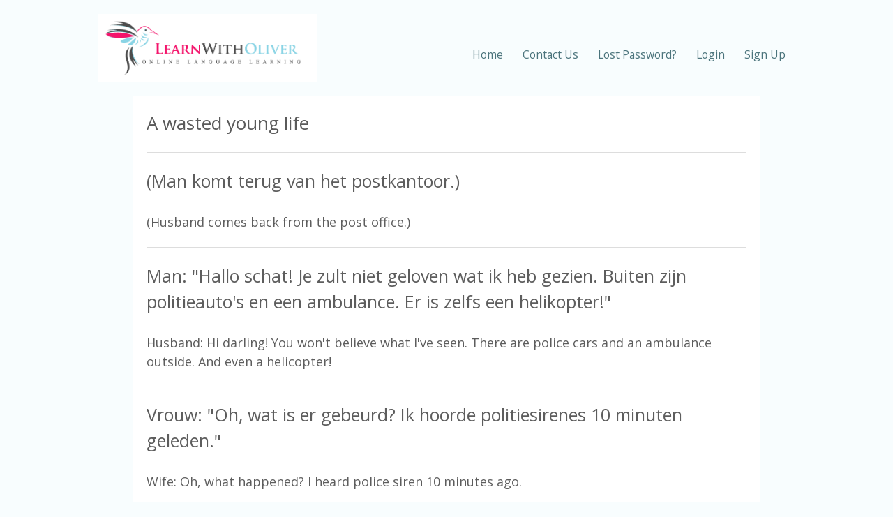

--- FILE ---
content_type: text/html; charset=UTF-8
request_url: https://www.learnwitholiver.com/dutch/translate-text-162
body_size: 2663
content:
<!DOCTYPE html>
<html lang="en"><head>
<base href="https://www.learnwitholiver.com/dutch/">

<meta http-equiv="content-type" content="text/html; charset=UTF-8">
<meta name="viewport" content="width=device-width, initial-scale=1">
<title>A wasted young life - Een verwoest jong leven - Dutch Text - LearnWithOliver</title>
<link rel="stylesheet" href="//www.learnwitholiver.com/css/styles.css">

<link rel="icon" type="image/png" href="/favicon-96x96.png" sizes="96x96" />
<link rel="apple-touch-icon" href="/apple-touch-icon.png">
<script type="text/javascript" src="//ajax.googleapis.com/ajax/libs/jquery/3.7.1/jquery.min.js"></script>
<meta property="og:title" content="Learn Languages with LearnWithOliver.com" />
<meta property="og:url" content="https://www.learnwitholiver.com/dutch/" />
<meta property="og:type" content="website" />
<meta property="og:description" content="Learn Dutch online with our audio flashcard system, multiple choice test, annotated texts and games. Suitable for beginner, intermediate and advanced learners." />
<meta property="og:image" content="https://www.learnwitholiver.com/pics/bird-only.gif" />
<meta name="description" content="Translated Dutch Text: Een verwoest jong leven (A wasted young life)">
</head>

<body>
	<div class="wrapper">
		<div class="top">
			<div class="top__inner">
				<div class="logo">
					<a href="https://www.learnwitholiver.com/">
					<img src="../pics/logo.png" alt="Logo">
					</a>
				</div>
				<a href="#" class="menu-switch">
					<span class="a"></span>
					<span class="b"></span>
					<span class="c"></span>
				</a>
				<div class="main-menu">
					<ul>
						<li class="main-menu__item"><a href="index.php">Home</a></li>
						<li class="main-menu__item"><a href="contact.php">Contact Us</a></li>
						<li class="main-menu__item"><a href="password-reminder.php">Lost Password?</a></li>
						<li class="main-menu__item"><a href="login.php">Login</a></li>
						<li class="main-menu__item"><a href="sign-up.php">Sign Up</a></li>
					</ul>
				</div>
			</div>
		</div>
<div style="text-align:left"><div class="section__inner" style="background-color:#ffffff;padding:20px"><span style="color:#5a5a5a" class="fs26">A wasted young life</span><p><hr><span class="fs25">(Man komt terug van het postkantoor.)</span><br><br>(Husband comes back from the post office.)<hr><span class="fs25">Man: "Hallo schat! Je zult niet geloven wat ik heb gezien. Buiten zijn politieauto's en een ambulance. Er is zelfs een helikopter!"</span><br><br>Husband: Hi darling! You won't believe what I've seen. There are police cars and an ambulance outside. And even a helicopter!<hr><span class="fs25">Vrouw: "Oh, wat is er gebeurd? Ik hoorde politiesirenes 10 minuten geleden."</span><br><br>Wife: Oh, what happened? I heard police siren 10 minutes ago.<hr><span class="fs25">Man: "Ik weet het niet zeker, maar het lijkt erop dat iemand van de kliffen gesprongen of gevallen is."</span><br><br>Husband: I'm not sure but looks like somebody fell or jumped from the cliffs.<hr><span class="fs25">Vrouw: "Oh nee. Weet je het zeker?"</span><br><br>Wife: Oh dear. Are you sure?<hr><span class="fs25">Man: "Ik weet het niet zeker, maar ik heb met iemand gepraat die dat zei."</span><br><br>Husband: I'm not sure, but I talked to somebody who said so.<hr><span class="fs25">Vrouw: "Een moment, ik ga naar het nieuws kijken."</span><br><br>Wife: One moment, let me check the news.<hr><span class="fs25">(Een tijdje later vindt de vrouw het nieuws op http://bit.ly/2srDnsr)</span><br><br>(A while later, the wife finds the news under http://bit.ly/2srDnsr)<hr><span class="fs25">Vrouw: "Oh, ik heb het gevonden. Hier staat 'Man valt 20 meter van een klif in Broadstairs'."</span><br><br>Wife: Oh, I've found it. It says "Man falls 20 meter off cliff in Broadstairs".<hr><span class="fs25">Man: "Heeft hij het overleefd?"</span><br><br>Husband: Did he survive?<hr><span class="fs25">Vrouw: "Ik ben bang van niet. Het ambulancepersoneel heeft nog geprobeerd hem te reanimeren, maar hij is kort daarna overleden."</span><br><br>Wife: Afraid not. Paramedics tried to revive him, but he was pronounced dead shortly after.<hr><span class="fs25">Man: "Wat triest..."</span><br><br>Husband: So sad..<hr><span class="fs25">Vrouw: "Er staat hier dat hij eind twintig of begin dertig was."</span><br><br>Wife: It says he was a man in his 20s or early 30s.<hr><span class="fs25">Man: "Een verwoest jong leven!"</span><br><br>Husband: A wasted young life!<hr><span class="fs25">Vrouw: "Ja, wat jammer!"</span><br><br>Wife: Yes, what a pity!<p><br><table class="gray"><tr><td>
			<div class="section__inner">
				<div class="row">
					<div class="medium-8 columns">
						
						<b>Learn Dutch Online</b><br>
			
						Want to learn Dutch or other languages in a fun, interactive way? At LearnWithOliver, you’ll dive into audio flashcards, quizzes, writing challenges, and listening games. But that’s just the beginning—explore interactive stories, go on adventure games, chat with smart AI bots, and get instant feedback on your writing. Language learning has never been this exciting!<br><br>

						<a href="https://www.learnwitholiver.com/"><u>Click here</u> to Sign Up Free!</a><br><br>
						
						Or sign up via Google with one click:<br><br><a href="https://www.learnwitholiver.com/login-by-gmail.php?lang_id=7"><img src="https://www.learnwitholiver.com/pics/google-button.png" alt="Log in with Google"></a>
						
					</div>

				 <p class="about__video-pointer">Watch a short Intro by a real user!<img src="../pics/arrow.png"></p>

					<script charset="ISO-8859-1" src="//fast.wistia.com/assets/external/E-v1.js" async></script><div class="wistia_embed wistia_async_nq597dkjxq popover=true popoverAnimateThumbnail=true" style="display:inline-block;height:200px;width:200px">&nbsp;</div>
 
				</div>
			</div>
  </td></tr></table></div></div>
		<div class="footer section">
			<div class="section__inner">
				<div class="social-networks">
					<a href="https://blog.learnwitholiver.com/" target="_blank"><img src="https://www.learnwitholiver.com/pics/blog-new.png" alt="Blog"></a>
					<a href="https://x.com/learnwitholiver" target="_blank"><img src="https://www.learnwitholiver.com/pics/twitter-new.png" alt="Twitter"></a>
					<a href="https://www.facebook.com/antoschlin" target="_blank"><img src="https://www.learnwitholiver.com/pics/facebook-new.png" alt="Facebook"></a>
					<a href="https://www.instagram.com/learnwitholiver/" target="_blank"><img src="https://www.learnwitholiver.com/pics/insta-new.png" alt="Instagram"></a>
				</div>
				<div>
					<span class="copyright">© 2026 Antosch &amp; Lin Languages</span>
					&nbsp;&nbsp;&nbsp;&nbsp;
					<a href="https://www.learnwitholiver.com/privacy-policy.php">Privacy Policy &amp; Terms of Service</a>
				</div>
			</div>
		</div>
	</div>
	
	<script>

	$('a.menu-switch').on('click',function(e){
		e.preventDefault();
		$(document.body).toggleClass('nav-active');
	});

	</script>

<script defer src="https://static.cloudflareinsights.com/beacon.min.js/vcd15cbe7772f49c399c6a5babf22c1241717689176015" integrity="sha512-ZpsOmlRQV6y907TI0dKBHq9Md29nnaEIPlkf84rnaERnq6zvWvPUqr2ft8M1aS28oN72PdrCzSjY4U6VaAw1EQ==" data-cf-beacon='{"version":"2024.11.0","token":"1afd4431bd754606853d0f57da5932ab","r":1,"server_timing":{"name":{"cfCacheStatus":true,"cfEdge":true,"cfExtPri":true,"cfL4":true,"cfOrigin":true,"cfSpeedBrain":true},"location_startswith":null}}' crossorigin="anonymous"></script>
</body></html>

--- FILE ---
content_type: text/css
request_url: https://www.learnwitholiver.com/css/styles.css
body_size: 15116
content:
@import url(https://fonts.googleapis.com/css?family=Playfair+Display:400,400italic,700,700italic);
@import url(https://fonts.googleapis.com/css?family=Open+Sans:300,400,700,400italic,700italic);

.click { cursor:pointer; display:block; color:#000}

table.gray,table td.gray,table.gray td {border:1px solid #c5c5c5;padding:10px;background-color:#F5F5F5;border-collapse:collapse}

.shadow2 {
    background-color:#f4f4f4;
    border-collapse:collapse;
    box-shadow:2px 2px 2px #c8c9c7;
    border:1px solid #c5c5c5;
}

input[type=submit] {font-size:15px; background:#F0F0F0; border:1px solid #ABABAB; -webkit-border-radius:5px; border-radius:4px}

.btn {display:block; text-align:center; width:69px; font-size:16px; padding:5px 5px; -moz-border-radius:6px; -webkit-border-radius:6px; border-radius:6px; border:1px solid #ABABAB; background:#F0F0F0}

div.tagging {display:inline-block;background-color:#ededed;font-size:14pt;margin:1pt;height:60px}
div.parse {display:inline-block;border:1px solid #d7d7d7;padding:0.3em;height:120px;vertical-align:middle}
div.parse2 {display:inline-block;border:1px solid #d7d7d7;padding:0.3em;height:140px;vertical-align:middle}
div.parse3 {display:inline-block;border:1px solid #d7d7d7;padding:0.3em;height:60px;vertical-align:middle}
div.parse4 {display:inline-block;border:1px solid #d7d7d7;padding:0.3em;height:180px;vertical-align:middle}
div.parse5 {display:inline-block;border:1px solid #d7d7d7;padding:0.3em;height:80px;vertical-align:middle}

#add {color:#5e962f !important}
#remove {color:#fb5656 !important}
#time {color:#142e14 !important}
#block {color:#cc66cc !important}
#copyright {font-size:9px;text-align:center;color:#555555}
#copyright a {font-size:9px;font-weight:500;color:#555555;text-decoration:none}

td.wordsearchtable {
    margin: 10;
    padding: 10;
}

.searchbox {
    color:#d7e8eb;
    background:#388b9b;
    border-radius:10px;
    padding:16px;
    display:inline-block;
}

.linksection {
    background:#e5efff;
    padding:16px;
    display:inline-block;
    border-radius:10px;
    vertical-align:top;
}

.linksection2 {
    background:#e5efff;
    padding:16px;
    display:inline-block;
    border-radius:10px;
    vertical-align:top;
    width:25%;
}

@media screen and (max-device-width:480px) and (-webkit-min-device-pixel-ratio:2) {

    .linksection2,.linksection,.searchbox {
    width:90%;
    }

}

.blue2 {
    color:#0080FD;
    border:2px #0080FD solid;
    background-color:#FFFFFF
}

.blue2:hover {
    background-color:#0080FD;
    color:#fff
}

.btn4 {
    cursor:pointer;
    margin:10px;
    border-radius:5px;
    text-decoration:none;
    padding:10px;
    transition:.3s;
    -webkit-transition:.3s;
    -moz-transition:.3s;
    -o-transition:.3s;
    display:inline-block
}

.btn5 {
    font-size:85%;
    margin:1em 0;
    padding:1em;
    background:#fff;
    border:#9aafe5 1px solid;
    margin-right:0.1em;
    padding:0.2em 0.5em;
}

.btn6 {
    font-size:75%;
    margin:2em 0;
    padding:1em;
    background:#fff;
    border:#9aafe5 1px solid;
    margin-right:0.1em;
    padding:0.2em 0.5em;
}

.shadow2 {
    background-color:#f4f4f4;
    border-collapse:collapse;
    box-shadow:2px 2px 2px #c8c9c7;
    border:1px solid #c5c5c5;
}

.btn5:hover,.btn6:hover {border-color:#06c}

html, body { height: 100%}

*,*:before,*:after { box-sizing: border-box; }

html,body { font-size: 18px}

body {
    background: #fff;
    color: #5d5d5d;
    cursor: auto;
    font-family: "Open Sans";
    font-style: normal;
    font-weight: normal;
    line-height: 1.5;
    margin: 0;
    padding: 0;
    position: relative; }

a:hover { cursor: pointer; }

img { max-width: 100%; height: auto; }

img { -ms-interpolation-mode: bicubic; }

#map_canvas img,
#map_canvas embed,
#map_canvas object,
.map_canvas img,
.map_canvas embed,
.map_canvas object,
.mqa-display img,
.mqa-display embed,
.mqa-display object {
    max-width: none !important; }

.left {
    float: left !important; }

.right {
    float: right !important; }

.clearfix:before, .clearfix:after {
    content: " ";
    display: table; }

.clearfix:after {
    clear: both; }

.hide {
    display: none; }

.invisible {
    visibility: hidden; }

.antialiased {
    -webkit-font-smoothing: antialiased;
    -moz-osx-font-smoothing: grayscale; }

img {
    display: inline-block;
    vertical-align: middle; }

textarea {
    height: auto;
    min-height: 50px; }

select {
    width: 100%; }

.row {
    margin: 0 auto;
    max-width: 100%;
    width: 100%; }
.row:before, .row:after {
    content: " ";
    display: table; }
.row:after {
    clear: both; }
.row.collapse > .column,
.row.collapse > .columns {
    padding-left: 0;
    padding-right: 0; }
.row.collapse .row {
    margin-left: 0;
    margin-right: 0; }
.row .row {
    margin: 0 -0.9375rem;
    max-width: none;
    width: auto; }
.row .row:before, .row .row:after {
    content: " ";
    display: table; }
.row .row:after {
    clear: both; }
.row .row.collapse {
    margin: 0;
    max-width: none;
    width: auto; }
.row .row.collapse:before, .row .row.collapse:after {
    content: " ";
    display: table; }
.row .row.collapse:after {
    clear: both; }

.column,
.columns {
    padding-left: 0.9375rem;
    padding-right: 0.9375rem;
    width: 100%;
    float: left; }

.column + .column:last-child,
.columns + .columns:last-child {
    float: right; }

.column + .column.end,
.columns + .columns.end {
    float: left; }

@media only screen {
    .small-push-0 {
        position: relative;
        left: 0;
        right: auto; }
    .small-pull-0 {
        position: relative;
        right: 0;
        left: auto; }
    .small-push-1 {
        position: relative;
        left: 8.33333%;
        right: auto; }
    .small-pull-1 {
        position: relative;
        right: 8.33333%;
        left: auto; }
    .small-push-2 {
        position: relative;
        left: 16.66667%;
        right: auto; }
    .small-pull-2 {
        position: relative;
        right: 16.66667%;
        left: auto; }
    .small-push-3 {
        position: relative;
        left: 25%;
        right: auto; }
    .small-pull-3 {
        position: relative;
        right: 25%;
        left: auto; }
    .small-push-4 {
        position: relative;
        left: 33.33333%;
        right: auto; }
    .small-pull-4 {
        position: relative;
        right: 33.33333%;
        left: auto; }
    .small-push-5 {
        position: relative;
        left: 41.66667%;
        right: auto; }
    .small-pull-5 {
        position: relative;
        right: 41.66667%;
        left: auto; }
    .small-push-6 {
        position: relative;
        left: 50%;
        right: auto; }
    .small-pull-6 {
        position: relative;
        right: 50%;
        left: auto; }
    .small-push-7 {
        position: relative;
        left: 58.33333%;
        right: auto; }
    .small-pull-7 {
        position: relative;
        right: 58.33333%;
        left: auto; }
    .small-push-8 {
        position: relative;
        left: 66.66667%;
        right: auto; }
    .small-pull-8 {
        position: relative;
        right: 66.66667%;
        left: auto; }
    .small-push-9 {
        position: relative;
        left: 75%;
        right: auto; }
    .small-pull-9 {
        position: relative;
        right: 75%;
        left: auto; }
    .small-push-10 {
        position: relative;
        left: 83.33333%;
        right: auto; }
    .small-pull-10 {
        position: relative;
        right: 83.33333%;
        left: auto; }
    .small-push-11 {
        position: relative;
        left: 91.66667%;
        right: auto; }
    .small-pull-11 {
        position: relative;
        right: 91.66667%;
        left: auto; }
    .column,
    .columns {
        position: relative;
        padding-left: 0.9375rem;
        padding-right: 0.9375rem;
        float: left; }
    .small-1 {
        width: 8.33333%; }
    .small-2 {
        width: 16.66667%; }
    .small-3 {
        width: 25%; }
    .small-4 {
        width: 33.33333%; }
    .small-5 {
        width: 41.66667%; }
    .small-6 {
        width: 50%; }
    .small-7 {
        width: 58.33333%; }
    .small-8 {
        width: 66.66667%; }
    .small-9 {
        width: 75%; }
    .small-10 {
        width: 83.33333%; }
    .small-11 {
        width: 91.66667%; }
    .small-12 {
        width: 100%; }
    .small-offset-0 {
        margin-left: 0 !important; }
    .small-offset-1 {
        margin-left: 8.33333% !important; }
    .small-offset-2 {
        margin-left: 16.66667% !important; }
    .small-offset-3 {
        margin-left: 25% !important; }
    .small-offset-4 {
        margin-left: 33.33333% !important; }
    .small-offset-5 {
        margin-left: 41.66667% !important; }
    .small-offset-6 {
        margin-left: 50% !important; }
    .small-offset-7 {
        margin-left: 58.33333% !important; }
    .small-offset-8 {
        margin-left: 66.66667% !important; }
    .small-offset-9 {
        margin-left: 75% !important; }
    .small-offset-10 {
        margin-left: 83.33333% !important; }
    .small-offset-11 {
        margin-left: 91.66667% !important; }
    .small-reset-order {
        float: left;
        left: auto;
        margin-left: 0;
        margin-right: 0;
        right: auto; }
    .column.small-centered,
    .columns.small-centered {
        margin-left: auto;
        margin-right: auto;
        float: none; }
    .column.small-uncentered,
    .columns.small-uncentered {
        float: left;
        margin-left: 0;
        margin-right: 0; }
    .column.small-centered:last-child,
    .columns.small-centered:last-child {
        float: none; }
    .column.small-uncentered:last-child,
    .columns.small-uncentered:last-child {
        float: left; }
    .column.small-uncentered.opposite,
    .columns.small-uncentered.opposite {
        float: right; }
    .row.small-collapse > .column,
    .row.small-collapse > .columns {
        padding-left: 0;
        padding-right: 0; }
    .row.small-collapse .row {
        margin-left: 0;
        margin-right: 0; }
    .row.small-uncollapse > .column,
    .row.small-uncollapse > .columns {
        padding-left: 0.9375rem;
        padding-right: 0.9375rem;
        float: left; } }

@media only screen and (min-width: 40.0625em) {
    .medium-push-0 {
        position: relative;
        left: 0;
        right: auto; }
    .medium-pull-0 {
        position: relative;
        right: 0;
        left: auto; }
    .medium-push-1 {
        position: relative;
        left: 8.33333%;
        right: auto; }
    .medium-pull-1 {
        position: relative;
        right: 8.33333%;
        left: auto; }
    .medium-push-2 {
        position: relative;
        left: 16.66667%;
        right: auto; }
    .medium-pull-2 {
        position: relative;
        right: 16.66667%;
        left: auto; }
    .medium-push-3 {
        position: relative;
        left: 25%;
        right: auto; }
    .medium-pull-3 {
        position: relative;
        right: 25%;
        left: auto; }
    .medium-push-4 {
        position: relative;
        left: 33.33333%;
        right: auto; }
    .medium-pull-4 {
        position: relative;
        right: 33.33333%;
        left: auto; }
    .medium-push-5 {
        position: relative;
        left: 41.66667%;
        right: auto; }
    .medium-pull-5 {
        position: relative;
        right: 41.66667%;
        left: auto; }
    .medium-push-6 {
        position: relative;
        left: 50%;
        right: auto; }
    .medium-pull-6 {
        position: relative;
        right: 50%;
        left: auto; }
    .medium-push-7 {
        position: relative;
        left: 58.33333%;
        right: auto; }
    .medium-pull-7 {
        position: relative;
        right: 58.33333%;
        left: auto; }
    .medium-push-8 {
        position: relative;
        left: 66.66667%;
        right: auto; }
    .medium-pull-8 {
        position: relative;
        right: 66.66667%;
        left: auto; }
    .medium-push-9 {
        position: relative;
        left: 75%;
        right: auto; }
    .medium-pull-9 {
        position: relative;
        right: 75%;
        left: auto; }
    .medium-push-10 {
        position: relative;
        left: 83.33333%;
        right: auto; }
    .medium-pull-10 {
        position: relative;
        right: 83.33333%;
        left: auto; }
    .medium-push-11 {
        position: relative;
        left: 91.66667%;
        right: auto; }
    .medium-pull-11 {
        position: relative;
        right: 91.66667%;
        left: auto; }
    .column,
    .columns {
        position: relative;
        padding-left: 0.9375rem;
        padding-right: 0.9375rem;
        float: left; }
    .medium-1 {
        width: 8.33333%; }
    .medium-2 {
        width: 16.66667%; }
    .medium-3 {
        width: 25%; }
    .medium-4 {
        width: 33.33333%; }
    .medium-5 {
        width: 41.66667%; }
    .medium-6 {
        width: 50%; }
    .medium-7 {
        width: 58.33333%; }
    .medium-8 {
        width: 66.66667%; }
    .medium-9 {
        width: 75%; }
    .medium-10 {
        width: 83.33333%; }
    .medium-11 {
        width: 91.66667%; }
    .medium-12 {
        width: 100%; }
    .medium-offset-0 {
        margin-left: 0 !important; }
    .medium-offset-1 {
        margin-left: 8.33333% !important; }
    .medium-offset-2 {
        margin-left: 16.66667% !important; }
    .medium-offset-3 {
        margin-left: 25% !important; }
    .medium-offset-4 {
        margin-left: 33.33333% !important; }
    .medium-offset-5 {
        margin-left: 41.66667% !important; }
    .medium-offset-6 {
        margin-left: 50% !important; }
    .medium-offset-7 {
        margin-left: 58.33333% !important; }
    .medium-offset-8 {
        margin-left: 66.66667% !important; }
    .medium-offset-9 {
        margin-left: 75% !important; }
    .medium-offset-10 {
        margin-left: 83.33333% !important; }
    .medium-offset-11 {
        margin-left: 91.66667% !important; }
    .medium-reset-order {
        float: left;
        left: auto;
        margin-left: 0;
        margin-right: 0;
        right: auto; }
    .column.medium-centered,
    .columns.medium-centered {
        margin-left: auto;
        margin-right: auto;
        float: none; }
    .column.medium-uncentered,
    .columns.medium-uncentered {
        float: left;
        margin-left: 0;
        margin-right: 0; }
    .column.medium-centered:last-child,
    .columns.medium-centered:last-child {
        float: none; }
    .column.medium-uncentered:last-child,
    .columns.medium-uncentered:last-child {
        float: left; }
    .column.medium-uncentered.opposite,
    .columns.medium-uncentered.opposite {
        float: right; }
    .row.medium-collapse > .column,
    .row.medium-collapse > .columns {
        padding-left: 0;
        padding-right: 0; }
    .row.medium-collapse .row {
        margin-left: 0;
        margin-right: 0; }
    .row.medium-uncollapse > .column,
    .row.medium-uncollapse > .columns {
        padding-left: 0.9375rem;
        padding-right: 0.9375rem;
        float: left; }
    .push-0 {
        position: relative;
        left: 0;
        right: auto; }
    .pull-0 {
        position: relative;
        right: 0;
        left: auto; }
    .push-1 {
        position: relative;
        left: 8.33333%;
        right: auto; }
    .pull-1 {
        position: relative;
        right: 8.33333%;
        left: auto; }
    .push-2 {
        position: relative;
        left: 16.66667%;
        right: auto; }
    .pull-2 {
        position: relative;
        right: 16.66667%;
        left: auto; }
    .push-3 {
        position: relative;
        left: 25%;
        right: auto; }
    .pull-3 {
        position: relative;
        right: 25%;
        left: auto; }
    .push-4 {
        position: relative;
        left: 33.33333%;
        right: auto; }
    .pull-4 {
        position: relative;
        right: 33.33333%;
        left: auto; }
    .push-5 {
        position: relative;
        left: 41.66667%;
        right: auto; }
    .pull-5 {
        position: relative;
        right: 41.66667%;
        left: auto; }
    .push-6 {
        position: relative;
        left: 50%;
        right: auto; }
    .pull-6 {
        position: relative;
        right: 50%;
        left: auto; }
    .push-7 {
        position: relative;
        left: 58.33333%;
        right: auto; }
    .pull-7 {
        position: relative;
        right: 58.33333%;
        left: auto; }
    .push-8 {
        position: relative;
        left: 66.66667%;
        right: auto; }
    .pull-8 {
        position: relative;
        right: 66.66667%;
        left: auto; }
    .push-9 {
        position: relative;
        left: 75%;
        right: auto; }
    .pull-9 {
        position: relative;
        right: 75%;
        left: auto; }
    .push-10 {
        position: relative;
        left: 83.33333%;
        right: auto; }
    .pull-10 {
        position: relative;
        right: 83.33333%;
        left: auto; }
    .push-11 {
        position: relative;
        left: 91.66667%;
        right: auto; }
    .pull-11 {
        position: relative;
        right: 91.66667%;
        left: auto; } }

@media only screen and (min-width: 64.0625em) {
    .large-push-0 {
        position: relative;
        left: 0;
        right: auto; }
    .large-pull-0 {
        position: relative;
        right: 0;
        left: auto; }
    .large-push-1 {
        position: relative;
        left: 8.33333%;
        right: auto; }
    .large-pull-1 {
        position: relative;
        right: 8.33333%;
        left: auto; }
    .large-push-2 {
        position: relative;
        left: 16.66667%;
        right: auto; }
    .large-pull-2 {
        position: relative;
        right: 16.66667%;
        left: auto; }
    .large-push-3 {
        position: relative;
        left: 25%;
        right: auto; }
    .large-pull-3 {
        position: relative;
        right: 25%;
        left: auto; }
    .large-push-4 {
        position: relative;
        left: 33.33333%;
        right: auto; }
    .large-pull-4 {
        position: relative;
        right: 33.33333%;
        left: auto; }
    .large-push-5 {
        position: relative;
        left: 41.66667%;
        right: auto; }
    .large-pull-5 {
        position: relative;
        right: 41.66667%;
        left: auto; }
    .large-push-6 {
        position: relative;
        left: 50%;
        right: auto; }
    .large-pull-6 {
        position: relative;
        right: 50%;
        left: auto; }
    .large-push-7 {
        position: relative;
        left: 58.33333%;
        right: auto; }
    .large-pull-7 {
        position: relative;
        right: 58.33333%;
        left: auto; }
    .large-push-8 {
        position: relative;
        left: 66.66667%;
        right: auto; }
    .large-pull-8 {
        position: relative;
        right: 66.66667%;
        left: auto; }
    .large-push-9 {
        position: relative;
        left: 75%;
        right: auto; }
    .large-pull-9 {
        position: relative;
        right: 75%;
        left: auto; }
    .large-push-10 {
        position: relative;
        left: 83.33333%;
        right: auto; }
    .large-pull-10 {
        position: relative;
        right: 83.33333%;
        left: auto; }
    .large-push-11 {
        position: relative;
        left: 91.66667%;
        right: auto; }
    .large-pull-11 {
        position: relative;
        right: 91.66667%;
        left: auto; }
    .column,
    .columns {
        position: relative;
        padding-left: 0.9375rem;
        padding-right: 0.9375rem;
        float: left; }
    .large-1 {
        width: 8.33333%; }
    .large-2 {
        width: 16.66667%; }
    .large-3 {
        width: 25%; }
    .large-4 {
        width: 33.33333%; }
    .large-5 {
        width: 41.66667%; }
    .large-6 {
        width: 50%; }
    .large-7 {
        width: 58.33333%; }
    .large-8 {
        width: 66.66667%; }
    .large-9 {
        width: 75%; }
    .large-10 {
        width: 83.33333%; }
    .large-11 {
        width: 91.66667%; }
    .large-12 {
        width: 100%; }
    .large-offset-0 {
        margin-left: 0 !important; }
    .large-offset-1 {
        margin-left: 8.33333% !important; }
    .large-offset-2 {
        margin-left: 16.66667% !important; }
    .large-offset-3 {
        margin-left: 25% !important; }
    .large-offset-4 {
        margin-left: 33.33333% !important; }
    .large-offset-5 {
        margin-left: 41.66667% !important; }
    .large-offset-6 {
        margin-left: 50% !important; }
    .large-offset-7 {
        margin-left: 58.33333% !important; }
    .large-offset-8 {
        margin-left: 66.66667% !important; }
    .large-offset-9 {
        margin-left: 75% !important; }
    .large-offset-10 {
        margin-left: 83.33333% !important; }
    .large-offset-11 {
        margin-left: 91.66667% !important; }
    .large-reset-order {
        float: left;
        left: auto;
        margin-left: 0;
        margin-right: 0;
        right: auto; }
    .column.large-centered,
    .columns.large-centered {
        margin-left: auto;
        margin-right: auto;
        float: none; }
    .column.large-uncentered,
    .columns.large-uncentered {
        float: left;
        margin-left: 0;
        margin-right: 0; }
    .column.large-centered:last-child,
    .columns.large-centered:last-child {
        float: none; }
    .column.large-uncentered:last-child,
    .columns.large-uncentered:last-child {
        float: left; }
    .column.large-uncentered.opposite,
    .columns.large-uncentered.opposite {
        float: right; }
    .row.large-collapse > .column,
    .row.large-collapse > .columns {
        padding-left: 0;
        padding-right: 0; }
    .row.large-collapse .row {
        margin-left: 0;
        margin-right: 0; }
    .row.large-uncollapse > .column,
    .row.large-uncollapse > .columns {
        padding-left: 0.9375rem;
        padding-right: 0.9375rem;
        float: left; }
    .push-0 {
        position: relative;
        left: 0;
        right: auto; }
    .pull-0 {
        position: relative;
        right: 0;
        left: auto; }
    .push-1 {
        position: relative;
        left: 8.33333%;
        right: auto; }
    .pull-1 {
        position: relative;
        right: 8.33333%;
        left: auto; }
    .push-2 {
        position: relative;
        left: 16.66667%;
        right: auto; }
    .pull-2 {
        position: relative;
        right: 16.66667%;
        left: auto; }
    .push-3 {
        position: relative;
        left: 25%;
        right: auto; }
    .pull-3 {
        position: relative;
        right: 25%;
        left: auto; }
    .push-4 {
        position: relative;
        left: 33.33333%;
        right: auto; }
    .pull-4 {
        position: relative;
        right: 33.33333%;
        left: auto; }
    .push-5 {
        position: relative;
        left: 41.66667%;
        right: auto; }
    .pull-5 {
        position: relative;
        right: 41.66667%;
        left: auto; }
    .push-6 {
        position: relative;
        left: 50%;
        right: auto; }
    .pull-6 {
        position: relative;
        right: 50%;
        left: auto; }
    .push-7 {
        position: relative;
        left: 58.33333%;
        right: auto; }
    .pull-7 {
        position: relative;
        right: 58.33333%;
        left: auto; }
    .push-8 {
        position: relative;
        left: 66.66667%;
        right: auto; }
    .pull-8 {
        position: relative;
        right: 66.66667%;
        left: auto; }
    .push-9 {
        position: relative;
        left: 75%;
        right: auto; }
    .pull-9 {
        position: relative;
        right: 75%;
        left: auto; }
    .push-10 {
        position: relative;
        left: 83.33333%;
        right: auto; }
    .pull-10 {
        position: relative;
        right: 83.33333%;
        left: auto; }
    .push-11 {
        position: relative;
        left: 91.66667%;
        right: auto; }
    .pull-11 {
        position: relative;
        right: 91.66667%;
        left: auto; } }

[class*="block-grid-"] {
    display: block;
    padding: 0;
    margin: 0 -0.625rem; }
[class*="block-grid-"]:before, [class*="block-grid-"]:after {
    content: " ";
    display: table; }
[class*="block-grid-"]:after {
    clear: both; }
[class*="block-grid-"] > li {
    display: block;
    float: left;
    height: auto;
    padding: 0 0.625rem 1.25rem; }

@media only screen {
    .small-block-grid-1 > li {
        list-style: none;
        width: 100%; }
    .small-block-grid-1 > li:nth-of-type(1n) {
        clear: none; }
    .small-block-grid-1 > li:nth-of-type(1n+1) {
        clear: both; }
    .small-block-grid-2 > li {
        list-style: none;
        width: 50%; }
    .small-block-grid-2 > li:nth-of-type(1n) {
        clear: none; }
    .small-block-grid-2 > li:nth-of-type(2n+1) {
        clear: both; }
    .small-block-grid-3 > li {
        list-style: none;
        width: 33.33333%; }
    .small-block-grid-3 > li:nth-of-type(1n) {
        clear: none; }
    .small-block-grid-3 > li:nth-of-type(3n+1) {
        clear: both; }
    .small-block-grid-4 > li {
        list-style: none;
        width: 25%; }
    .small-block-grid-4 > li:nth-of-type(1n) {
        clear: none; }
    .small-block-grid-4 > li:nth-of-type(4n+1) {
        clear: both; }
    .small-block-grid-5 > li {
        list-style: none;
        width: 20%; }
    .small-block-grid-5 > li:nth-of-type(1n) {
        clear: none; }
    .small-block-grid-5 > li:nth-of-type(5n+1) {
        clear: both; }
    .small-block-grid-6 > li {
        list-style: none;
        width: 16.66667%; }
    .small-block-grid-6 > li:nth-of-type(1n) {
        clear: none; }
    .small-block-grid-6 > li:nth-of-type(6n+1) {
        clear: both; }
    .small-block-grid-7 > li {
        list-style: none;
        width: 14.28571%; }
    .small-block-grid-7 > li:nth-of-type(1n) {
        clear: none; }
    .small-block-grid-7 > li:nth-of-type(7n+1) {
        clear: both; }
    .small-block-grid-8 > li {
        list-style: none;
        width: 12.5%; }
    .small-block-grid-8 > li:nth-of-type(1n) {
        clear: none; }
    .small-block-grid-8 > li:nth-of-type(8n+1) {
        clear: both; }
    .small-block-grid-9 > li {
        list-style: none;
        width: 11.11111%; }
    .small-block-grid-9 > li:nth-of-type(1n) {
        clear: none; }
    .small-block-grid-9 > li:nth-of-type(9n+1) {
        clear: both; }
    .small-block-grid-10 > li {
        list-style: none;
        width: 10%; }
    .small-block-grid-10 > li:nth-of-type(1n) {
        clear: none; }
    .small-block-grid-10 > li:nth-of-type(10n+1) {
        clear: both; }
    .small-block-grid-11 > li {
        list-style: none;
        width: 9.09091%; }
    .small-block-grid-11 > li:nth-of-type(1n) {
        clear: none; }
    .small-block-grid-11 > li:nth-of-type(11n+1) {
        clear: both; }
    .small-block-grid-12 > li {
        list-style: none;
        width: 8.33333%; }
    .small-block-grid-12 > li:nth-of-type(1n) {
        clear: none; }
    .small-block-grid-12 > li:nth-of-type(12n+1) {
        clear: both; } }

@media only screen and (min-width: 40.0625em) {
    .medium-block-grid-1 > li {
        list-style: none;
        width: 100%; }
    .medium-block-grid-1 > li:nth-of-type(1n) {
        clear: none; }
    .medium-block-grid-1 > li:nth-of-type(1n+1) {
        clear: both; }
    .medium-block-grid-2 > li {
        list-style: none;
        width: 50%; }
    .medium-block-grid-2 > li:nth-of-type(1n) {
        clear: none; }
    .medium-block-grid-2 > li:nth-of-type(2n+1) {
        clear: both; }
    .medium-block-grid-3 > li {
        list-style: none;
        width: 33.33333%; }
    .medium-block-grid-3 > li:nth-of-type(1n) {
        clear: none; }
    .medium-block-grid-3 > li:nth-of-type(3n+1) {
        clear: both; }
    .medium-block-grid-4 > li {
        list-style: none;
        width: 25%; }
    .medium-block-grid-4 > li:nth-of-type(1n) {
        clear: none; }
    .medium-block-grid-4 > li:nth-of-type(4n+1) {
        clear: both; }
    .medium-block-grid-5 > li {
        list-style: none;
        width: 20%; }
    .medium-block-grid-5 > li:nth-of-type(1n) {
        clear: none; }
    .medium-block-grid-5 > li:nth-of-type(5n+1) {
        clear: both; }
    .medium-block-grid-6 > li {
        list-style: none;
        width: 16.66667%; }
    .medium-block-grid-6 > li:nth-of-type(1n) {
        clear: none; }
    .medium-block-grid-6 > li:nth-of-type(6n+1) {
        clear: both; }
    .medium-block-grid-7 > li {
        list-style: none;
        width: 14.28571%; }
    .medium-block-grid-7 > li:nth-of-type(1n) {
        clear: none; }
    .medium-block-grid-7 > li:nth-of-type(7n+1) {
        clear: both; }
    .medium-block-grid-8 > li {
        list-style: none;
        width: 12.5%; }
    .medium-block-grid-8 > li:nth-of-type(1n) {
        clear: none; }
    .medium-block-grid-8 > li:nth-of-type(8n+1) {
        clear: both; }
    .medium-block-grid-9 > li {
        list-style: none;
        width: 11.11111%; }
    .medium-block-grid-9 > li:nth-of-type(1n) {
        clear: none; }
    .medium-block-grid-9 > li:nth-of-type(9n+1) {
        clear: both; }
    .medium-block-grid-10 > li {
        list-style: none;
        width: 10%; }
    .medium-block-grid-10 > li:nth-of-type(1n) {
        clear: none; }
    .medium-block-grid-10 > li:nth-of-type(10n+1) {
        clear: both; }
    .medium-block-grid-11 > li {
        list-style: none;
        width: 9.09091%; }
    .medium-block-grid-11 > li:nth-of-type(1n) {
        clear: none; }
    .medium-block-grid-11 > li:nth-of-type(11n+1) {
        clear: both; }
    .medium-block-grid-12 > li {
        list-style: none;
        width: 8.33333%; }
    .medium-block-grid-12 > li:nth-of-type(1n) {
        clear: none; }
    .medium-block-grid-12 > li:nth-of-type(12n+1) {
        clear: both; } }

@media only screen and (min-width: 64.0625em) {
    .large-block-grid-1 > li {
        list-style: none;
        width: 100%; }
    .large-block-grid-1 > li:nth-of-type(1n) {
        clear: none; }
    .large-block-grid-1 > li:nth-of-type(1n+1) {
        clear: both; }
    .large-block-grid-2 > li {
        list-style: none;
        width: 50%; }
    .large-block-grid-2 > li:nth-of-type(1n) {
        clear: none; }
    .large-block-grid-2 > li:nth-of-type(2n+1) {
        clear: both; }
    .large-block-grid-3 > li {
        list-style: none;
        width: 33.33333%; }
    .large-block-grid-3 > li:nth-of-type(1n) {
        clear: none; }
    .large-block-grid-3 > li:nth-of-type(3n+1) {
        clear: both; }
    .large-block-grid-4 > li {
        list-style: none;
        width: 25%; }
    .large-block-grid-4 > li:nth-of-type(1n) {
        clear: none; }
    .large-block-grid-4 > li:nth-of-type(4n+1) {
        clear: both; }
    .large-block-grid-5 > li {
        list-style: none;
        width: 20%; }
    .large-block-grid-5 > li:nth-of-type(1n) {
        clear: none; }
    .large-block-grid-5 > li:nth-of-type(5n+1) {
        clear: both; }
    .large-block-grid-6 > li {
        list-style: none;
        width: 16.66667%; }
    .large-block-grid-6 > li:nth-of-type(1n) {
        clear: none; }
    .large-block-grid-6 > li:nth-of-type(6n+1) {
        clear: both; }
    .large-block-grid-7 > li {
        list-style: none;
        width: 14.28571%; }
    .large-block-grid-7 > li:nth-of-type(1n) {
        clear: none; }
    .large-block-grid-7 > li:nth-of-type(7n+1) {
        clear: both; }
    .large-block-grid-8 > li {
        list-style: none;
        width: 12.5%; }
    .large-block-grid-8 > li:nth-of-type(1n) {
        clear: none; }
    .large-block-grid-8 > li:nth-of-type(8n+1) {
        clear: both; }
    .large-block-grid-9 > li {
        list-style: none;
        width: 11.11111%; }
    .large-block-grid-9 > li:nth-of-type(1n) {
        clear: none; }
    .large-block-grid-9 > li:nth-of-type(9n+1) {
        clear: both; }
    .large-block-grid-10 > li {
        list-style: none;
        width: 10%; }
    .large-block-grid-10 > li:nth-of-type(1n) {
        clear: none; }
    .large-block-grid-10 > li:nth-of-type(10n+1) {
        clear: both; }
    .large-block-grid-11 > li {
        list-style: none;
        width: 9.09091%; }
    .large-block-grid-11 > li:nth-of-type(1n) {
        clear: none; }
    .large-block-grid-11 > li:nth-of-type(11n+1) {
        clear: both; }
    .large-block-grid-12 > li {
        list-style: none;
        width: 8.33333%; }
    .large-block-grid-12 > li:nth-of-type(1n) {
        clear: none; }
    .large-block-grid-12 > li:nth-of-type(12n+1) {
        clear: both; } }

button, .button {
    -webkit-appearance: none;
    -moz-appearance: none;
    border-radius: 0;
    border-style: solid;
    border-width: 0;
    cursor: pointer;
    font-family: "Open Sans";
    font-weight: normal;
    line-height: normal;
    margin: 0 0 1.25rem;
    position: relative;
    text-align: center;
    text-decoration: none;
    display: inline-block;
    padding: 1rem 2rem 1.0625rem 2rem;
    font-size: 1rem;
    background-color: #008CBA;
    border-color: #007095;
    color: #FFFFFF;
    -webkit-transition: background-color 300ms ease-out;
    transition: background-color 300ms ease-out; }
button:hover,
button:focus, .button:hover,
.button:focus {
    background-color: #007095; }
button:hover,
button:focus, .button:hover,
.button:focus {
    color: #FFFFFF; }
button.secondary, .button.secondary {
    background-color: #e7e7e7;
    border-color: #b9b9b9;
    color: #333333; }
button.secondary:hover,
button.secondary:focus, .button.secondary:hover,
.button.secondary:focus {
    background-color: #b9b9b9; }
button.secondary:hover,
button.secondary:focus, .button.secondary:hover,
.button.secondary:focus {
    color: #333333; }
button.success, .button.success {
    background-color: #43AC6A;
    border-color: #368a55;
    color: #FFFFFF; }
button.success:hover,
button.success:focus, .button.success:hover,
.button.success:focus {
    background-color: #368a55; }
button.success:hover,
button.success:focus, .button.success:hover,
.button.success:focus {
    color: #FFFFFF; }
button.alert, .button.alert {
    background-color: #f04124;
    border-color: #cf2a0e;
    color: #FFFFFF; }
button.alert:hover,
button.alert:focus, .button.alert:hover,
.button.alert:focus {
    background-color: #cf2a0e; }
button.alert:hover,
button.alert:focus, .button.alert:hover,
.button.alert:focus {
    color: #FFFFFF; }
button.warning, .button.warning {
    background-color: #f08a24;
    border-color: #cf6e0e;
    color: #FFFFFF; }
button.warning:hover,
button.warning:focus, .button.warning:hover,
.button.warning:focus {
    background-color: #cf6e0e; }
button.warning:hover,
button.warning:focus, .button.warning:hover,
.button.warning:focus {
    color: #FFFFFF; }
button.info, .button.info {
    background-color: #a0d3e8;
    border-color: #61b6d9;
    color: #333333; }
button.info:hover,
button.info:focus, .button.info:hover,
.button.info:focus {
    background-color: #61b6d9; }
button.info:hover,
button.info:focus, .button.info:hover,
.button.info:focus {
    color: #FFFFFF; }
button.large, .button.large {
    padding: 1.125rem 2.25rem 1.1875rem 2.25rem;
    font-size: 1.25rem; }
button.small, .button.small {
    padding: 0.875rem 1.75rem 0.9375rem 1.75rem;
    font-size: 0.8125rem; }
button.tiny, .button.tiny {
    padding: 0.625rem 1.25rem 0.6875rem 1.25rem;
    font-size: 0.6875rem; }
button.expand, .button.expand {
    padding: 1rem 2rem 1.0625rem 2rem;
    font-size: 1rem;
    padding-bottom: 1.0625rem;
    padding-top: 1rem;
    padding-left: 1rem;
    padding-right: 1rem;
    width: 100%; }
button.left-align, .button.left-align {
    text-align: left;
    text-indent: 0.75rem; }
button.right-align, .button.right-align {
    text-align: right;
    padding-right: 0.75rem; }
button.radius, .button.radius {
    border-radius: 3px; }
button.round, .button.round {
    border-radius: 1000px; }
button.disabled, button[disabled], .button.disabled, .button[disabled] {
    background-color: #008CBA;
    border-color: #007095;
    color: #FFFFFF;
    box-shadow: none;
    cursor: default;
    opacity: 0.7; }
button.disabled:hover,
button.disabled:focus, button[disabled]:hover,
button[disabled]:focus, .button.disabled:hover,
.button.disabled:focus, .button[disabled]:hover,
.button[disabled]:focus {
    background-color: #007095; }
button.disabled:hover,
button.disabled:focus, button[disabled]:hover,
button[disabled]:focus, .button.disabled:hover,
.button.disabled:focus, .button[disabled]:hover,
.button[disabled]:focus {
    color: #FFFFFF; }
button.disabled:hover,
button.disabled:focus, button[disabled]:hover,
button[disabled]:focus, .button.disabled:hover,
.button.disabled:focus, .button[disabled]:hover,
.button[disabled]:focus {
    background-color: #008CBA; }
button.disabled.secondary, button[disabled].secondary, .button.disabled.secondary, .button[disabled].secondary {
    background-color: #e7e7e7;
    border-color: #b9b9b9;
    color: #333333;
    box-shadow: none;
    cursor: default;
    opacity: 0.7; }
button.disabled.secondary:hover,
button.disabled.secondary:focus, button[disabled].secondary:hover,
button[disabled].secondary:focus, .button.disabled.secondary:hover,
.button.disabled.secondary:focus, .button[disabled].secondary:hover,
.button[disabled].secondary:focus {
    background-color: #b9b9b9; }
button.disabled.secondary:hover,
button.disabled.secondary:focus, button[disabled].secondary:hover,
button[disabled].secondary:focus, .button.disabled.secondary:hover,
.button.disabled.secondary:focus, .button[disabled].secondary:hover,
.button[disabled].secondary:focus {
    color: #333333; }
button.disabled.secondary:hover,
button.disabled.secondary:focus, button[disabled].secondary:hover,
button[disabled].secondary:focus, .button.disabled.secondary:hover,
.button.disabled.secondary:focus, .button[disabled].secondary:hover,
.button[disabled].secondary:focus {
    background-color: #e7e7e7; }
button.disabled.success, button[disabled].success, .button.disabled.success, .button[disabled].success {
    background-color: #43AC6A;
    border-color: #368a55;
    color: #FFFFFF;
    box-shadow: none;
    cursor: default;
    opacity: 0.7; }
button.disabled.success:hover,
button.disabled.success:focus, button[disabled].success:hover,
button[disabled].success:focus, .button.disabled.success:hover,
.button.disabled.success:focus, .button[disabled].success:hover,
.button[disabled].success:focus {
    background-color: #368a55; }
button.disabled.success:hover,
button.disabled.success:focus, button[disabled].success:hover,
button[disabled].success:focus, .button.disabled.success:hover,
.button.disabled.success:focus, .button[disabled].success:hover,
.button[disabled].success:focus {
    color: #FFFFFF; }
button.disabled.success:hover,
button.disabled.success:focus, button[disabled].success:hover,
button[disabled].success:focus, .button.disabled.success:hover,
.button.disabled.success:focus, .button[disabled].success:hover,
.button[disabled].success:focus {
    background-color: #43AC6A; }
button.disabled.alert, button[disabled].alert, .button.disabled.alert, .button[disabled].alert {
    background-color: #f04124;
    border-color: #cf2a0e;
    color: #FFFFFF;
    box-shadow: none;
    cursor: default;
    opacity: 0.7; }
button.disabled.alert:hover,
button.disabled.alert:focus, button[disabled].alert:hover,
button[disabled].alert:focus, .button.disabled.alert:hover,
.button.disabled.alert:focus, .button[disabled].alert:hover,
.button[disabled].alert:focus {
    background-color: #cf2a0e; }
button.disabled.alert:hover,
button.disabled.alert:focus, button[disabled].alert:hover,
button[disabled].alert:focus, .button.disabled.alert:hover,
.button.disabled.alert:focus, .button[disabled].alert:hover,
.button[disabled].alert:focus {
    color: #FFFFFF; }
button.disabled.alert:hover,
button.disabled.alert:focus, button[disabled].alert:hover,
button[disabled].alert:focus, .button.disabled.alert:hover,
.button.disabled.alert:focus, .button[disabled].alert:hover,
.button[disabled].alert:focus {
    background-color: #f04124; }
button.disabled.warning, button[disabled].warning, .button.disabled.warning, .button[disabled].warning {
    background-color: #f08a24;
    border-color: #cf6e0e;
    color: #FFFFFF;
    box-shadow: none;
    cursor: default;
    opacity: 0.7; }
button.disabled.warning:hover,
button.disabled.warning:focus, button[disabled].warning:hover,
button[disabled].warning:focus, .button.disabled.warning:hover,
.button.disabled.warning:focus, .button[disabled].warning:hover,
.button[disabled].warning:focus {
    background-color: #cf6e0e; }
button.disabled.warning:hover,
button.disabled.warning:focus, button[disabled].warning:hover,
button[disabled].warning:focus, .button.disabled.warning:hover,
.button.disabled.warning:focus, .button[disabled].warning:hover,
.button[disabled].warning:focus {
    color: #FFFFFF; }
button.disabled.warning:hover,
button.disabled.warning:focus, button[disabled].warning:hover,
button[disabled].warning:focus, .button.disabled.warning:hover,
.button.disabled.warning:focus, .button[disabled].warning:hover,
.button[disabled].warning:focus {
    background-color: #f08a24; }
button.disabled.info, button[disabled].info, .button.disabled.info, .button[disabled].info {
    background-color: #a0d3e8;
    border-color: #61b6d9;
    color: #333333;
    box-shadow: none;
    cursor: default;
    opacity: 0.7; }
button.disabled.info:hover,
button.disabled.info:focus, button[disabled].info:hover,
button[disabled].info:focus, .button.disabled.info:hover,
.button.disabled.info:focus, .button[disabled].info:hover,
.button[disabled].info:focus {
    background-color: #61b6d9; }
button.disabled.info:hover,
button.disabled.info:focus, button[disabled].info:hover,
button[disabled].info:focus, .button.disabled.info:hover,
.button.disabled.info:focus, .button[disabled].info:hover,
.button[disabled].info:focus {
    color: #FFFFFF; }
button.disabled.info:hover,
button.disabled.info:focus, button[disabled].info:hover,
button[disabled].info:focus, .button.disabled.info:hover,
.button.disabled.info:focus, .button[disabled].info:hover,
.button[disabled].info:focus {
    background-color: #a0d3e8; }

button::-moz-focus-inner {
    border: 0;
    padding: 0; }

@media only screen and (min-width: 40.0625em) {
    button, .button {
        display: inline-block; } }

/* Standard Forms */
form {
    margin: 0 0 1rem; }

/* Using forms within rows, we need to set some defaults */
form .row .row {
    margin: 0 -0.5rem; }
form .row .row .column,
form .row .row .columns {
    padding: 0 0.5rem; }
form .row .row.collapse {
    margin: 0; }
form .row .row.collapse .column,
form .row .row.collapse .columns {
    padding: 0; }
form .row .row.collapse input {
    -webkit-border-bottom-right-radius: 0;
    -webkit-border-top-right-radius: 0;
    border-bottom-right-radius: 0;
    border-top-right-radius: 0; }

form .row input.column,
form .row input.columns,
form .row textarea.column,
form .row textarea.columns {
    padding-left: 0.5rem; }

/* Label Styles */
label {
    color: #4d4d4d;
    cursor: pointer;
    display: block;
    font-size: 0.875rem;
    font-weight: normal;
    line-height: 1.5;
    margin-bottom: 0;
    /* Styles for required inputs */ }
label.right {
    float: none !important;
    text-align: right; }
label.inline {
    margin: 0 0 1rem 0;
    padding: 0.5625rem 0; }
label small {
    text-transform: capitalize;
    color: #676767; }

/* Attach elements to the beginning or end of an input */
.prefix,
.postfix {
    border-style: solid;
    border-width: 1px;
    display: block;
    font-size: 0.875rem;
    height: 2.3125rem;
    line-height: 2.3125rem;
    overflow: visible;
    padding-bottom: 0;
    padding-top: 0;
    position: relative;
    text-align: center;
    width: 100%;
    z-index: 2; }

/* Adjust padding, alignment and radius if pre/post element is a button */
.postfix.button {
    border: none;
    padding-left: 0;
    padding-right: 0;
    padding-bottom: 0;
    padding-top: 0;
    text-align: center; }

.prefix.button {
    border: none;
    padding-left: 0;
    padding-right: 0;
    padding-bottom: 0;
    padding-top: 0;
    text-align: center; }

.prefix.button.radius {
    border-radius: 0;
    -webkit-border-bottom-left-radius: 3px;
    -webkit-border-top-left-radius: 3px;
    border-bottom-left-radius: 3px;
    border-top-left-radius: 3px; }

.postfix.button.radius {
    border-radius: 0;
    -webkit-border-bottom-right-radius: 3px;
    -webkit-border-top-right-radius: 3px;
    border-bottom-right-radius: 3px;
    border-top-right-radius: 3px; }

.prefix.button.round {
    border-radius: 0;
    -webkit-border-bottom-left-radius: 1000px;
    -webkit-border-top-left-radius: 1000px;
    border-bottom-left-radius: 1000px;
    border-top-left-radius: 1000px; }

.postfix.button.round {
    border-radius: 0;
    -webkit-border-bottom-right-radius: 1000px;
    -webkit-border-top-right-radius: 1000px;
    border-bottom-right-radius: 1000px;
    border-top-right-radius: 1000px; }

/* Separate prefix and postfix styles when on span or label so buttons keep their own */
span.prefix, label.prefix {
    background: #f2f2f2;
    border-right: none;
    color: #333333;
    border-color: #cccccc; }

span.postfix, label.postfix {
    background: #f2f2f2;
    color: #333333;
    border-color: #cccccc; }

/* We use this to get basic styling on all basic form elements */
input:not([type]), input[type="text"], input[type="password"], input[type="date"], input[type="datetime"], input[type="datetime-local"], input[type="month"], input[type="week"], input[type="email"], input[type="number"], input[type="search"], input[type="tel"], input[type="time"], input[type="url"], input[type="color"], textarea {
    -webkit-appearance: none;
    -moz-appearance: none;
    border-radius: 0;
    background-color: #FFFFFF;
    border-style: solid;
    border-width: 1px;
    border-color: #cccccc;
    box-shadow: inset 0 1px 2px rgba(0, 0, 0, 0.1);
    color: rgba(0, 0, 0, 0.75);
    display: block;
    font-family: inherit;
    font-size: 0.875rem;
    height: 2.3125rem;
    margin: 0 0 1rem 0;
    padding: 0.5rem;
    width: 100%;
    box-sizing: border-box;
    -webkit-transition: border-color 0.15s linear, background 0.15s linear;
    transition: border-color 0.15s linear, background 0.15s linear; }
input:not([type]):focus, input[type="text"]:focus, input[type="password"]:focus, input[type="date"]:focus, input[type="datetime"]:focus, input[type="datetime-local"]:focus, input[type="month"]:focus, input[type="week"]:focus, input[type="email"]:focus, input[type="number"]:focus, input[type="search"]:focus, input[type="tel"]:focus, input[type="time"]:focus, input[type="url"]:focus, input[type="color"]:focus, textarea:focus {
    background: #fafafa;
    border-color: #999999;
    outline: none; }
input:not([type]):disabled, input[type="text"]:disabled, input[type="password"]:disabled, input[type="date"]:disabled, input[type="datetime"]:disabled, input[type="datetime-local"]:disabled, input[type="month"]:disabled, input[type="week"]:disabled, input[type="email"]:disabled, input[type="number"]:disabled, input[type="search"]:disabled, input[type="tel"]:disabled, input[type="time"]:disabled, input[type="url"]:disabled, input[type="color"]:disabled, textarea:disabled {
    background-color: #DDDDDD;
    cursor: default; }
input:not([type])[disabled],
input:not([type])[readonly],
fieldset[disabled] input:not([type]), input[type="text"][disabled],
input[type="text"][readonly],
fieldset[disabled] input[type="text"], input[type="password"][disabled],
input[type="password"][readonly],
fieldset[disabled] input[type="password"], input[type="date"][disabled],
input[type="date"][readonly],
fieldset[disabled] input[type="date"], input[type="datetime"][disabled],
input[type="datetime"][readonly],
fieldset[disabled] input[type="datetime"], input[type="datetime-local"][disabled],
input[type="datetime-local"][readonly],
fieldset[disabled] input[type="datetime-local"], input[type="month"][disabled],
input[type="month"][readonly],
fieldset[disabled] input[type="month"], input[type="week"][disabled],
input[type="week"][readonly],
fieldset[disabled] input[type="week"], input[type="email"][disabled],
input[type="email"][readonly],
fieldset[disabled] input[type="email"], input[type="number"][disabled],
input[type="number"][readonly],
fieldset[disabled] input[type="number"], input[type="search"][disabled],
input[type="search"][readonly],
fieldset[disabled] input[type="search"], input[type="tel"][disabled],
input[type="tel"][readonly],
fieldset[disabled] input[type="tel"], input[type="time"][disabled],
input[type="time"][readonly],
fieldset[disabled] input[type="time"], input[type="url"][disabled],
input[type="url"][readonly],
fieldset[disabled] input[type="url"], input[type="color"][disabled],
input[type="color"][readonly],
fieldset[disabled] input[type="color"], textarea[disabled],
textarea[readonly],
fieldset[disabled] textarea {
    background-color: #DDDDDD;
    cursor: default; }
input:not([type]).radius, input[type="text"].radius, input[type="password"].radius, input[type="date"].radius, input[type="datetime"].radius, input[type="datetime-local"].radius, input[type="month"].radius, input[type="week"].radius, input[type="email"].radius, input[type="number"].radius, input[type="search"].radius, input[type="tel"].radius, input[type="time"].radius, input[type="url"].radius, input[type="color"].radius, textarea.radius {
    border-radius: 3px; }

form .row .prefix-radius.row.collapse input,
form .row .prefix-radius.row.collapse textarea,
form .row .prefix-radius.row.collapse select,
form .row .prefix-radius.row.collapse button {
    border-radius: 0;
    -webkit-border-bottom-right-radius: 3px;
    -webkit-border-top-right-radius: 3px;
    border-bottom-right-radius: 3px;
    border-top-right-radius: 3px; }

form .row .prefix-radius.row.collapse .prefix {
    border-radius: 0;
    -webkit-border-bottom-left-radius: 3px;
    -webkit-border-top-left-radius: 3px;
    border-bottom-left-radius: 3px;
    border-top-left-radius: 3px; }

form .row .postfix-radius.row.collapse input,
form .row .postfix-radius.row.collapse textarea,
form .row .postfix-radius.row.collapse select,
form .row .postfix-radius.row.collapse button {
    border-radius: 0;
    -webkit-border-bottom-left-radius: 3px;
    -webkit-border-top-left-radius: 3px;
    border-bottom-left-radius: 3px;
    border-top-left-radius: 3px; }

form .row .postfix-radius.row.collapse .postfix {
    border-radius: 0;
    -webkit-border-bottom-right-radius: 3px;
    -webkit-border-top-right-radius: 3px;
    border-bottom-right-radius: 3px;
    border-top-right-radius: 3px; }

form .row .prefix-round.row.collapse input,
form .row .prefix-round.row.collapse textarea,
form .row .prefix-round.row.collapse select,
form .row .prefix-round.row.collapse button {
    border-radius: 0;
    -webkit-border-bottom-right-radius: 1000px;
    -webkit-border-top-right-radius: 1000px;
    border-bottom-right-radius: 1000px;
    border-top-right-radius: 1000px; }

form .row .prefix-round.row.collapse .prefix {
    border-radius: 0;
    -webkit-border-bottom-left-radius: 1000px;
    -webkit-border-top-left-radius: 1000px;
    border-bottom-left-radius: 1000px;
    border-top-left-radius: 1000px; }

form .row .postfix-round.row.collapse input,
form .row .postfix-round.row.collapse textarea,
form .row .postfix-round.row.collapse select,
form .row .postfix-round.row.collapse button {
    border-radius: 0;
    -webkit-border-bottom-left-radius: 1000px;
    -webkit-border-top-left-radius: 1000px;
    border-bottom-left-radius: 1000px;
    border-top-left-radius: 1000px; }

form .row .postfix-round.row.collapse .postfix {
    border-radius: 0;
    -webkit-border-bottom-right-radius: 1000px;
    -webkit-border-top-right-radius: 1000px;
    border-bottom-right-radius: 1000px;
    border-top-right-radius: 1000px; }

input[type="submit"] {
    -webkit-appearance: none;
    -moz-appearance: none;
    border-radius: 0; }

/* Respect enforced amount of rows for textarea */
textarea[rows] {
    height: auto; }

/* Not allow resize out of parent */
textarea {
    max-width: 100%; }

::-webkit-input-placeholder {
    color: #666666; }

:-moz-placeholder {
    /* Firefox 18- */
    color: #666666; }

::-moz-placeholder {
    /* Firefox 19+ */
    color: #666666; }

:-ms-input-placeholder {
    color: #666666; }

/* Add height value for select elements to match text input height */
select {
    -webkit-appearance: none !important;
    -moz-appearance: none !important;
    background-color: #FAFAFA;
    border-radius: 0;
    background-image: url([data-uri]);
    background-position: 100% center;
    background-repeat: no-repeat;
    border-style: solid;
    border-width: 1px;
    border-color: #cccccc;
    color: rgba(0, 0, 0, 0.75);
    font-family: inherit;
    font-size: 0.875rem;
    line-height: normal;
    padding: 0.5rem;
    border-radius: 0;
    height: 2.3125rem; }
select::-ms-expand {
    display: none; }
select.radius {
    border-radius: 3px; }
select:hover {
    background-color: #f3f3f3;
    border-color: #999999; }
select:disabled {
    background-color: #DDDDDD;
    cursor: default; }
select[multiple] {
    height: auto; }

/* Adjust margin for form elements below */
input[type="file"],
input[type="checkbox"],
input[type="radio"],
select {
    margin: 0 0 1rem 0; }

input[type="checkbox"] + label,
input[type="radio"] + label {
    display: inline-block;
    margin-left: 0.5rem;
    margin-right: 1rem;
    margin-bottom: 0;
    vertical-align: baseline; }

/* Normalize file input width */
input[type="file"] {
    width: 100%; }

/* HTML5 Number spinners settings */
/* We add basic fieldset styling */
fieldset {
    border: 1px solid #DDDDDD;
    margin: 1.125rem 0;
    padding: 1.25rem; }
fieldset legend {
    background: #FFFFFF;
    font-weight: bold;
    margin: 0;
    margin-left: -0.1875rem;
    padding: 0 0.1875rem; }

/* Error Handling */
[data-abide] .error small.error, [data-abide] .error span.error, [data-abide] span.error, [data-abide] small.error {
    display: block;
    font-size: 0.75rem;
    font-style: italic;
    font-weight: normal;
    margin-bottom: 1rem;
    margin-top: -1px;
    padding: 0.375rem 0.5625rem 0.5625rem;
    background: #f04124;
    color: #FFFFFF; }

[data-abide] span.error, [data-abide] small.error {
    display: none; }

span.error, small.error {
    display: block;
    font-size: 0.75rem;
    font-style: italic;
    font-weight: normal;
    margin-bottom: 1rem;
    margin-top: -1px;
    padding: 0.375rem 0.5625rem 0.5625rem;
    background: #f04124;
    color: #FFFFFF; }

.error input,
.error textarea,
.error select {
    margin-bottom: 0; }

.error input[type="checkbox"],
.error input[type="radio"] {
    margin-bottom: 1rem; }

.error label,
.error label.error {
    color: #f04124; }

.error small.error {
    display: block;
    font-size: 0.75rem;
    font-style: italic;
    font-weight: normal;
    margin-bottom: 1rem;
    margin-top: -1px;
    padding: 0.375rem 0.5625rem 0.5625rem;
    background: #f04124;
    color: #FFFFFF; }

.error > label > small {
    background: transparent;
    color: #676767;
    display: inline;
    font-size: 60%;
    font-style: normal;
    margin: 0;
    padding: 0;
    text-transform: capitalize; }

.error span.error-message {
    display: block; }

input.error,
textarea.error,
select.error {
    margin-bottom: 0; }

label.error {
    color: #f04124; }

.keystroke,
kbd {
    background-color: #ededed;
    border-color: #dddddd;
    color: #222222;
    border-style: solid;
    border-width: 1px;
    font-family: "Consolas", "Menlo", "Courier", monospace;
    font-size: inherit;
    margin: 0;
    padding: 0.125rem 0.25rem 0;
    border-radius: 3px; }

.text-left {
    text-align: left !important; }

.text-right {
    text-align: right !important; }

.text-center {
    text-align: center !important; }

.text-justify {
    text-align: justify !important; }

@media only screen and (max-width: 40em) {
    .small-only-text-left {
        text-align: left !important; }
    .small-only-text-right {
        text-align: right !important; }
    .small-only-text-center {
        text-align: center !important; }
    .small-only-text-justify {
        text-align: justify !important; } }

@media only screen {
    .small-text-left {
        text-align: left !important; }
    .small-text-right {
        text-align: right !important; }
    .small-text-center {
        text-align: center !important; }
    .small-text-justify {
        text-align: justify !important; } }

@media only screen and (min-width: 40.0625em) and (max-width: 64em) {
    .medium-only-text-left {
        text-align: left !important; }
    .medium-only-text-right {
        text-align: right !important; }
    .medium-only-text-center {
        text-align: center !important; }
    .medium-only-text-justify {
        text-align: justify !important; } }

@media only screen and (min-width: 40.0625em) {
    .medium-text-left {
        text-align: left !important; }
    .medium-text-right {
        text-align: right !important; }
    .medium-text-center {
        text-align: center !important; }
    .medium-text-justify {
        text-align: justify !important; } }

@media only screen and (min-width: 64.0625em) and (max-width: 90em) {
    .large-only-text-left {
        text-align: left !important; }
    .large-only-text-right {
        text-align: right !important; }
    .large-only-text-center {
        text-align: center !important; }
    .large-only-text-justify {
        text-align: justify !important; } }

@media only screen and (min-width: 64.0625em) {
    .large-text-left {
        text-align: left !important; }
    .large-text-right {
        text-align: right !important; }
    .large-text-center {
        text-align: center !important; }
    .large-text-justify {
        text-align: justify !important; } }

@media only screen and (min-width: 90.0625em) and (max-width: 120em) {
    .xlarge-only-text-left {
        text-align: left !important; }
    .xlarge-only-text-right {
        text-align: right !important; }
    .xlarge-only-text-center {
        text-align: center !important; }
    .xlarge-only-text-justify {
        text-align: justify !important; } }

@media only screen and (min-width: 90.0625em) {
    .xlarge-text-left {
        text-align: left !important; }
    .xlarge-text-right {
        text-align: right !important; }
    .xlarge-text-center {
        text-align: center !important; }
    .xlarge-text-justify {
        text-align: justify !important; } }

@media only screen and (min-width: 120.0625em) and (max-width: 6249999.9375em) {
    .xxlarge-only-text-left {
        text-align: left !important; }
    .xxlarge-only-text-right {
        text-align: right !important; }
    .xxlarge-only-text-center {
        text-align: center !important; }
    .xxlarge-only-text-justify {
        text-align: justify !important; } }

@media only screen and (min-width: 120.0625em) {
    .xxlarge-text-left {
        text-align: left !important; }
    .xxlarge-text-right {
        text-align: right !important; }
    .xxlarge-text-center {
        text-align: center !important; }
    .xxlarge-text-justify {
        text-align: justify !important; } }

/* Typography resets */


/* Default Link Styles */
a {
    color: #008CBA;
    line-height: inherit;
    text-decoration: none; }
a:hover,
a:focus {
    color: #0078a0; }
a img {
    border: none; }

/* Default paragraph styles */
p {
    font-family: inherit;
    font-size: 1rem;
    font-weight: normal;
    line-height: 1.6;
    margin-bottom: 1.25rem;
    text-rendering: optimizeLegibility; }
p.lead {
    font-size: 1.21875rem;
    line-height: 1.6; }
p aside {
    font-size: 0.875rem;
    font-style: italic;
    line-height: 1.35; }

/* Default header styles */
h1, h2, h3, h4, h5, h6 {
    color: #222222;
    font-family: "Playfair Display";
    font-style: normal;
    font-weight: 700;
    line-height: 1.4;
    margin-bottom: 0.5rem;
    margin-top: 0.2rem;
    text-rendering: optimizeLegibility; }
h1 small, h2 small, h3 small, h4 small, h5 small, h6 small {
    color: #6f6f6f;
    font-size: 60%;
    line-height: 0; }

h1 {
    font-size: 2.125rem; }

h2 {
    font-size: 1.6875rem; }

h3 {
    font-size: 1.375rem; }

h4 {
    font-size: 1.125rem; }

h5 {
    font-size: 1.125rem; }

h6 {
    font-size: 1rem; }

.subheader {
    line-height: 1.4;
    color: #6f6f6f;
    font-weight: normal;
    margin-top: 0.2rem;
    margin-bottom: 0.5rem; }

hr {
    border: solid #DDDDDD;
    border-width: 1px 0 0;
    clear: both;
    height: 0;
    margin: 1.25rem 0 1.1875rem; }

/* Helpful Typography Defaults */
em,
i {
    font-style: italic;
    line-height: inherit; }

strong,
b {
    font-weight: bold;
    line-height: inherit; }

small {
    font-size: 60%;
    line-height: inherit; }

code {
    background-color: #f8f8f8;
    border-color: #dfdfdf;
    border-style: solid;
    border-width: 1px;
    color: #333333;
    font-family: Consolas, "Liberation Mono", Courier, monospace;
    font-weight: normal;
    padding: 0.125rem 0.3125rem 0.0625rem; }

/* Lists */
ul,
ol,
dl {
    font-family: inherit;
    font-size: 1rem;
    line-height: 1.6;
    list-style-position: outside;
    margin-bottom: 1.25rem; }

ul {
    margin-left: 1.1rem; }

/* Unordered Lists */
ul li ul,
ul li ol {
    margin-left: 1.25rem;
    margin-bottom: 0; }

ul.square li ul,
ul.circle li ul,
ul.disc li ul {
    list-style: inherit; }

ul.square {
    list-style-type: square;
    margin-left: 1.1rem; }

ul.circle {
    list-style-type: circle;
    margin-left: 1.1rem; }

ul.disc {
    list-style-type: disc;
    margin-left: 1.1rem; }

/* Ordered Lists */
ol {
    margin-left: 1.4rem; }
ol li ul,
ol li ol {
    margin-left: 1.25rem;
    margin-bottom: 0; }

.no-bullet {
    list-style-type: none;
    margin-left: 0; }
.no-bullet li ul,
.no-bullet li ol {
    margin-left: 1.25rem;
    margin-bottom: 0;
    list-style: none; }

/* Definition Lists */
dl dt {
    margin-bottom: 0.3rem;
    font-weight: bold; }

dl dd {
    margin-bottom: 0.75rem; }

/* Abbreviations */
abbr,
acronym {
    text-transform: uppercase;
    font-size: 90%;
    color: #5d5d5d;
    cursor: help; }

abbr {
    text-transform: none; }
abbr[title] {
    border-bottom: 1px dotted #DDDDDD; }

/* Blockquotes */
blockquote {
    margin: 0 0 1.25rem;
    padding: 0.5625rem 1.25rem 0 1.1875rem;
    border-left: 1px solid #DDDDDD; }
blockquote cite {
    display: block;
    font-size: 0.8125rem;
    color: #555555; }
blockquote cite:before {
    content: "\2014 \0020"; }
blockquote cite a,
blockquote cite a:visited {
    color: #555555; }

blockquote,
blockquote p {
    line-height: 1.6;
    color: #6f6f6f; }

/* Microformats */
.vcard {
    display: inline-block;
    margin: 0 0 1.25rem 0;
    border: 1px solid #DDDDDD;
    padding: 0.625rem 0.75rem; }
.vcard li {
    margin: 0;
    display: block; }
.vcard .fn {
    font-weight: bold;
    font-size: 0.9375rem; }

.vevent .summary {
    font-weight: bold; }

.vevent abbr {
    cursor: default;
    text-decoration: none;
    font-weight: bold;
    border: none;
    padding: 0 0.0625rem; }

@media only screen and (min-width: 40.0625em) {
    h1, h2, h3, h4, h5, h6 {
        line-height: 1.4; }
    h1 {
        font-size: 2.75rem; }
    h2 {
        font-size: 2.3125rem; }
    h3 {
        font-size: 1.6875rem; }
    h4 {
        font-size: 1.4375rem; }
    h5 {
        font-size: 1.125rem; }
    h6 {
        font-size: 1rem; } }

/* small displays */
@media only screen {
    .show-for-small-only, .show-for-small-up, .show-for-small, .show-for-small-down, .hide-for-medium-only, .hide-for-medium-up, .hide-for-medium, .show-for-medium-down, .hide-for-large-only, .hide-for-large-up, .hide-for-large, .show-for-large-down, .hide-for-xlarge-only, .hide-for-xlarge-up, .hide-for-xlarge, .show-for-xlarge-down, .hide-for-xxlarge-only, .hide-for-xxlarge-up, .hide-for-xxlarge, .show-for-xxlarge-down {
        display: inherit !important; }
    .hide-for-small-only, .hide-for-small-up, .hide-for-small, .hide-for-small-down, .show-for-medium-only, .show-for-medium-up, .show-for-medium, .hide-for-medium-down, .show-for-large-only, .show-for-large-up, .show-for-large, .hide-for-large-down, .show-for-xlarge-only, .show-for-xlarge-up, .show-for-xlarge, .hide-for-xlarge-down, .show-for-xxlarge-only, .show-for-xxlarge-up, .show-for-xxlarge, .hide-for-xxlarge-down {
        display: none !important; }
    .visible-for-small-only, .visible-for-small-up, .visible-for-small, .visible-for-small-down, .hidden-for-medium-only, .hidden-for-medium-up, .hidden-for-medium, .visible-for-medium-down, .hidden-for-large-only, .hidden-for-large-up, .hidden-for-large, .visible-for-large-down, .hidden-for-xlarge-only, .hidden-for-xlarge-up, .hidden-for-xlarge, .visible-for-xlarge-down, .hidden-for-xxlarge-only, .hidden-for-xxlarge-up, .hidden-for-xxlarge, .visible-for-xxlarge-down {
        position: static !important;
        height: auto;
        width: auto;
        overflow: visible;
        clip: auto; }
    .hidden-for-small-only, .hidden-for-small-up, .hidden-for-small, .hidden-for-small-down, .visible-for-medium-only, .visible-for-medium-up, .visible-for-medium, .hidden-for-medium-down, .visible-for-large-only, .visible-for-large-up, .visible-for-large, .hidden-for-large-down, .visible-for-xlarge-only, .visible-for-xlarge-up, .visible-for-xlarge, .hidden-for-xlarge-down, .visible-for-xxlarge-only, .visible-for-xxlarge-up, .visible-for-xxlarge, .hidden-for-xxlarge-down {
        clip: rect(1px, 1px, 1px, 1px);
        height: 1px;
        overflow: hidden;
        position: absolute !important;
        width: 1px; }
    table.show-for-small-only, table.show-for-small-up, table.show-for-small, table.show-for-small-down, table.hide-for-medium-only, table.hide-for-medium-up, table.hide-for-medium, table.show-for-medium-down, table.hide-for-large-only, table.hide-for-large-up, table.hide-for-large, table.show-for-large-down, table.hide-for-xlarge-only, table.hide-for-xlarge-up, table.hide-for-xlarge, table.show-for-xlarge-down, table.hide-for-xxlarge-only, table.hide-for-xxlarge-up, table.hide-for-xxlarge, table.show-for-xxlarge-down {
        display: table !important; }
    thead.show-for-small-only, thead.show-for-small-up, thead.show-for-small, thead.show-for-small-down, thead.hide-for-medium-only, thead.hide-for-medium-up, thead.hide-for-medium, thead.show-for-medium-down, thead.hide-for-large-only, thead.hide-for-large-up, thead.hide-for-large, thead.show-for-large-down, thead.hide-for-xlarge-only, thead.hide-for-xlarge-up, thead.hide-for-xlarge, thead.show-for-xlarge-down, thead.hide-for-xxlarge-only, thead.hide-for-xxlarge-up, thead.hide-for-xxlarge, thead.show-for-xxlarge-down {
        display: table-header-group !important; }
    tbody.show-for-small-only, tbody.show-for-small-up, tbody.show-for-small, tbody.show-for-small-down, tbody.hide-for-medium-only, tbody.hide-for-medium-up, tbody.hide-for-medium, tbody.show-for-medium-down, tbody.hide-for-large-only, tbody.hide-for-large-up, tbody.hide-for-large, tbody.show-for-large-down, tbody.hide-for-xlarge-only, tbody.hide-for-xlarge-up, tbody.hide-for-xlarge, tbody.show-for-xlarge-down, tbody.hide-for-xxlarge-only, tbody.hide-for-xxlarge-up, tbody.hide-for-xxlarge, tbody.show-for-xxlarge-down {
        display: table-row-group !important; }
    tr.show-for-small-only, tr.show-for-small-up, tr.show-for-small, tr.show-for-small-down, tr.hide-for-medium-only, tr.hide-for-medium-up, tr.hide-for-medium, tr.show-for-medium-down, tr.hide-for-large-only, tr.hide-for-large-up, tr.hide-for-large, tr.show-for-large-down, tr.hide-for-xlarge-only, tr.hide-for-xlarge-up, tr.hide-for-xlarge, tr.show-for-xlarge-down, tr.hide-for-xxlarge-only, tr.hide-for-xxlarge-up, tr.hide-for-xxlarge, tr.show-for-xxlarge-down {
        display: table-row; }
    th.show-for-small-only, td.show-for-small-only, th.show-for-small-up, td.show-for-small-up, th.show-for-small, td.show-for-small, th.show-for-small-down, td.show-for-small-down, th.hide-for-medium-only, td.hide-for-medium-only, th.hide-for-medium-up, td.hide-for-medium-up, th.hide-for-medium, td.hide-for-medium, th.show-for-medium-down, td.show-for-medium-down, th.hide-for-large-only, td.hide-for-large-only, th.hide-for-large-up, td.hide-for-large-up, th.hide-for-large, td.hide-for-large, th.show-for-large-down, td.show-for-large-down, th.hide-for-xlarge-only, td.hide-for-xlarge-only, th.hide-for-xlarge-up, td.hide-for-xlarge-up, th.hide-for-xlarge, td.hide-for-xlarge, th.show-for-xlarge-down, td.show-for-xlarge-down, th.hide-for-xxlarge-only, td.hide-for-xxlarge-only, th.hide-for-xxlarge-up, td.hide-for-xxlarge-up, th.hide-for-xxlarge, td.hide-for-xxlarge, th.show-for-xxlarge-down, td.show-for-xxlarge-down {
        display: table-cell !important; } }

/* medium displays */
@media only screen and (min-width: 40.0625em) {
    .hide-for-small-only, .show-for-small-up, .hide-for-small, .hide-for-small-down, .show-for-medium-only, .show-for-medium-up, .show-for-medium, .show-for-medium-down, .hide-for-large-only, .hide-for-large-up, .hide-for-large, .show-for-large-down, .hide-for-xlarge-only, .hide-for-xlarge-up, .hide-for-xlarge, .show-for-xlarge-down, .hide-for-xxlarge-only, .hide-for-xxlarge-up, .hide-for-xxlarge, .show-for-xxlarge-down {
        display: inherit !important; }
    .show-for-small-only, .hide-for-small-up, .show-for-small, .show-for-small-down, .hide-for-medium-only, .hide-for-medium-up, .hide-for-medium, .hide-for-medium-down, .show-for-large-only, .show-for-large-up, .show-for-large, .hide-for-large-down, .show-for-xlarge-only, .show-for-xlarge-up, .show-for-xlarge, .hide-for-xlarge-down, .show-for-xxlarge-only, .show-for-xxlarge-up, .show-for-xxlarge, .hide-for-xxlarge-down {
        display: none !important; }
    .hidden-for-small-only, .visible-for-small-up, .hidden-for-small, .hidden-for-small-down, .visible-for-medium-only, .visible-for-medium-up, .visible-for-medium, .visible-for-medium-down, .hidden-for-large-only, .hidden-for-large-up, .hidden-for-large, .visible-for-large-down, .hidden-for-xlarge-only, .hidden-for-xlarge-up, .hidden-for-xlarge, .visible-for-xlarge-down, .hidden-for-xxlarge-only, .hidden-for-xxlarge-up, .hidden-for-xxlarge, .visible-for-xxlarge-down {
        position: static !important;
        height: auto;
        width: auto;
        overflow: visible;
        clip: auto; }
    .visible-for-small-only, .hidden-for-small-up, .visible-for-small, .visible-for-small-down, .hidden-for-medium-only, .hidden-for-medium-up, .hidden-for-medium, .hidden-for-medium-down, .visible-for-large-only, .visible-for-large-up, .visible-for-large, .hidden-for-large-down, .visible-for-xlarge-only, .visible-for-xlarge-up, .visible-for-xlarge, .hidden-for-xlarge-down, .visible-for-xxlarge-only, .visible-for-xxlarge-up, .visible-for-xxlarge, .hidden-for-xxlarge-down {
        clip: rect(1px, 1px, 1px, 1px);
        height: 1px;
        overflow: hidden;
        position: absolute !important;
        width: 1px; }
    table.hide-for-small-only, table.show-for-small-up, table.hide-for-small, table.hide-for-small-down, table.show-for-medium-only, table.show-for-medium-up, table.show-for-medium, table.show-for-medium-down, table.hide-for-large-only, table.hide-for-large-up, table.hide-for-large, table.show-for-large-down, table.hide-for-xlarge-only, table.hide-for-xlarge-up, table.hide-for-xlarge, table.show-for-xlarge-down, table.hide-for-xxlarge-only, table.hide-for-xxlarge-up, table.hide-for-xxlarge, table.show-for-xxlarge-down {
        display: table !important; }
    thead.hide-for-small-only, thead.show-for-small-up, thead.hide-for-small, thead.hide-for-small-down, thead.show-for-medium-only, thead.show-for-medium-up, thead.show-for-medium, thead.show-for-medium-down, thead.hide-for-large-only, thead.hide-for-large-up, thead.hide-for-large, thead.show-for-large-down, thead.hide-for-xlarge-only, thead.hide-for-xlarge-up, thead.hide-for-xlarge, thead.show-for-xlarge-down, thead.hide-for-xxlarge-only, thead.hide-for-xxlarge-up, thead.hide-for-xxlarge, thead.show-for-xxlarge-down {
        display: table-header-group !important; }
    tbody.hide-for-small-only, tbody.show-for-small-up, tbody.hide-for-small, tbody.hide-for-small-down, tbody.show-for-medium-only, tbody.show-for-medium-up, tbody.show-for-medium, tbody.show-for-medium-down, tbody.hide-for-large-only, tbody.hide-for-large-up, tbody.hide-for-large, tbody.show-for-large-down, tbody.hide-for-xlarge-only, tbody.hide-for-xlarge-up, tbody.hide-for-xlarge, tbody.show-for-xlarge-down, tbody.hide-for-xxlarge-only, tbody.hide-for-xxlarge-up, tbody.hide-for-xxlarge, tbody.show-for-xxlarge-down {
        display: table-row-group !important; }
    tr.hide-for-small-only, tr.show-for-small-up, tr.hide-for-small, tr.hide-for-small-down, tr.show-for-medium-only, tr.show-for-medium-up, tr.show-for-medium, tr.show-for-medium-down, tr.hide-for-large-only, tr.hide-for-large-up, tr.hide-for-large, tr.show-for-large-down, tr.hide-for-xlarge-only, tr.hide-for-xlarge-up, tr.hide-for-xlarge, tr.show-for-xlarge-down, tr.hide-for-xxlarge-only, tr.hide-for-xxlarge-up, tr.hide-for-xxlarge, tr.show-for-xxlarge-down {
        display: table-row; }
    th.hide-for-small-only, td.hide-for-small-only, th.show-for-small-up, td.show-for-small-up, th.hide-for-small, td.hide-for-small, th.hide-for-small-down, td.hide-for-small-down, th.show-for-medium-only, td.show-for-medium-only, th.show-for-medium-up, td.show-for-medium-up, th.show-for-medium, td.show-for-medium, th.show-for-medium-down, td.show-for-medium-down, th.hide-for-large-only, td.hide-for-large-only, th.hide-for-large-up, td.hide-for-large-up, th.hide-for-large, td.hide-for-large, th.show-for-large-down, td.show-for-large-down, th.hide-for-xlarge-only, td.hide-for-xlarge-only, th.hide-for-xlarge-up, td.hide-for-xlarge-up, th.hide-for-xlarge, td.hide-for-xlarge, th.show-for-xlarge-down, td.show-for-xlarge-down, th.hide-for-xxlarge-only, td.hide-for-xxlarge-only, th.hide-for-xxlarge-up, td.hide-for-xxlarge-up, th.hide-for-xxlarge, td.hide-for-xxlarge, th.show-for-xxlarge-down, td.show-for-xxlarge-down {
        display: table-cell !important; } }

/* large displays */
@media only screen and (min-width: 64.0625em) {
    .hide-for-small-only, .show-for-small-up, .hide-for-small, .hide-for-small-down, .hide-for-medium-only, .show-for-medium-up, .hide-for-medium, .hide-for-medium-down, .show-for-large-only, .show-for-large-up, .show-for-large, .show-for-large-down, .hide-for-xlarge-only, .hide-for-xlarge-up, .hide-for-xlarge, .show-for-xlarge-down, .hide-for-xxlarge-only, .hide-for-xxlarge-up, .hide-for-xxlarge, .show-for-xxlarge-down {
        display: inherit !important; }
    .show-for-small-only, .hide-for-small-up, .show-for-small, .show-for-small-down, .show-for-medium-only, .hide-for-medium-up, .show-for-medium, .show-for-medium-down, .hide-for-large-only, .hide-for-large-up, .hide-for-large, .hide-for-large-down, .show-for-xlarge-only, .show-for-xlarge-up, .show-for-xlarge, .hide-for-xlarge-down, .show-for-xxlarge-only, .show-for-xxlarge-up, .show-for-xxlarge, .hide-for-xxlarge-down {
        display: none !important; }
    .hidden-for-small-only, .visible-for-small-up, .hidden-for-small, .hidden-for-small-down, .hidden-for-medium-only, .visible-for-medium-up, .hidden-for-medium, .hidden-for-medium-down, .visible-for-large-only, .visible-for-large-up, .visible-for-large, .visible-for-large-down, .hidden-for-xlarge-only, .hidden-for-xlarge-up, .hidden-for-xlarge, .visible-for-xlarge-down, .hidden-for-xxlarge-only, .hidden-for-xxlarge-up, .hidden-for-xxlarge, .visible-for-xxlarge-down {
        position: static !important;
        height: auto;
        width: auto;
        overflow: visible;
        clip: auto; }
    .visible-for-small-only, .hidden-for-small-up, .visible-for-small, .visible-for-small-down, .visible-for-medium-only, .hidden-for-medium-up, .visible-for-medium, .visible-for-medium-down, .hidden-for-large-only, .hidden-for-large-up, .hidden-for-large, .hidden-for-large-down, .visible-for-xlarge-only, .visible-for-xlarge-up, .visible-for-xlarge, .hidden-for-xlarge-down, .visible-for-xxlarge-only, .visible-for-xxlarge-up, .visible-for-xxlarge, .hidden-for-xxlarge-down {
        clip: rect(1px, 1px, 1px, 1px);
        height: 1px;
        overflow: hidden;
        position: absolute !important;
        width: 1px; }
    table.hide-for-small-only, table.show-for-small-up, table.hide-for-small, table.hide-for-small-down, table.hide-for-medium-only, table.show-for-medium-up, table.hide-for-medium, table.hide-for-medium-down, table.show-for-large-only, table.show-for-large-up, table.show-for-large, table.show-for-large-down, table.hide-for-xlarge-only, table.hide-for-xlarge-up, table.hide-for-xlarge, table.show-for-xlarge-down, table.hide-for-xxlarge-only, table.hide-for-xxlarge-up, table.hide-for-xxlarge, table.show-for-xxlarge-down {
        display: table !important; }
    thead.hide-for-small-only, thead.show-for-small-up, thead.hide-for-small, thead.hide-for-small-down, thead.hide-for-medium-only, thead.show-for-medium-up, thead.hide-for-medium, thead.hide-for-medium-down, thead.show-for-large-only, thead.show-for-large-up, thead.show-for-large, thead.show-for-large-down, thead.hide-for-xlarge-only, thead.hide-for-xlarge-up, thead.hide-for-xlarge, thead.show-for-xlarge-down, thead.hide-for-xxlarge-only, thead.hide-for-xxlarge-up, thead.hide-for-xxlarge, thead.show-for-xxlarge-down {
        display: table-header-group !important; }
    tbody.hide-for-small-only, tbody.show-for-small-up, tbody.hide-for-small, tbody.hide-for-small-down, tbody.hide-for-medium-only, tbody.show-for-medium-up, tbody.hide-for-medium, tbody.hide-for-medium-down, tbody.show-for-large-only, tbody.show-for-large-up, tbody.show-for-large, tbody.show-for-large-down, tbody.hide-for-xlarge-only, tbody.hide-for-xlarge-up, tbody.hide-for-xlarge, tbody.show-for-xlarge-down, tbody.hide-for-xxlarge-only, tbody.hide-for-xxlarge-up, tbody.hide-for-xxlarge, tbody.show-for-xxlarge-down {
        display: table-row-group !important; }
    tr.hide-for-small-only, tr.show-for-small-up, tr.hide-for-small, tr.hide-for-small-down, tr.hide-for-medium-only, tr.show-for-medium-up, tr.hide-for-medium, tr.hide-for-medium-down, tr.show-for-large-only, tr.show-for-large-up, tr.show-for-large, tr.show-for-large-down, tr.hide-for-xlarge-only, tr.hide-for-xlarge-up, tr.hide-for-xlarge, tr.show-for-xlarge-down, tr.hide-for-xxlarge-only, tr.hide-for-xxlarge-up, tr.hide-for-xxlarge, tr.show-for-xxlarge-down {
        display: table-row; }
    th.hide-for-small-only, td.hide-for-small-only, th.show-for-small-up, td.show-for-small-up, th.hide-for-small, td.hide-for-small, th.hide-for-small-down, td.hide-for-small-down, th.hide-for-medium-only, td.hide-for-medium-only, th.show-for-medium-up, td.show-for-medium-up, th.hide-for-medium, td.hide-for-medium, th.hide-for-medium-down, td.hide-for-medium-down, th.show-for-large-only, td.show-for-large-only, th.show-for-large-up, td.show-for-large-up, th.show-for-large, td.show-for-large, th.show-for-large-down, td.show-for-large-down, th.hide-for-xlarge-only, td.hide-for-xlarge-only, th.hide-for-xlarge-up, td.hide-for-xlarge-up, th.hide-for-xlarge, td.hide-for-xlarge, th.show-for-xlarge-down, td.show-for-xlarge-down, th.hide-for-xxlarge-only, td.hide-for-xxlarge-only, th.hide-for-xxlarge-up, td.hide-for-xxlarge-up, th.hide-for-xxlarge, td.hide-for-xxlarge, th.show-for-xxlarge-down, td.show-for-xxlarge-down {
        display: table-cell !important; } }

/* xlarge displays */
@media only screen and (min-width: 90.0625em) {
    .hide-for-small-only, .show-for-small-up, .hide-for-small, .hide-for-small-down, .hide-for-medium-only, .show-for-medium-up, .hide-for-medium, .hide-for-medium-down, .hide-for-large-only, .show-for-large-up, .hide-for-large, .hide-for-large-down, .show-for-xlarge-only, .show-for-xlarge-up, .show-for-xlarge, .show-for-xlarge-down, .hide-for-xxlarge-only, .hide-for-xxlarge-up, .hide-for-xxlarge, .show-for-xxlarge-down {
        display: inherit !important; }
    .show-for-small-only, .hide-for-small-up, .show-for-small, .show-for-small-down, .show-for-medium-only, .hide-for-medium-up, .show-for-medium, .show-for-medium-down, .show-for-large-only, .hide-for-large-up, .show-for-large, .show-for-large-down, .hide-for-xlarge-only, .hide-for-xlarge-up, .hide-for-xlarge, .hide-for-xlarge-down, .show-for-xxlarge-only, .show-for-xxlarge-up, .show-for-xxlarge, .hide-for-xxlarge-down {
        display: none !important; }
    .hidden-for-small-only, .visible-for-small-up, .hidden-for-small, .hidden-for-small-down, .hidden-for-medium-only, .visible-for-medium-up, .hidden-for-medium, .hidden-for-medium-down, .hidden-for-large-only, .visible-for-large-up, .hidden-for-large, .hidden-for-large-down, .visible-for-xlarge-only, .visible-for-xlarge-up, .visible-for-xlarge, .visible-for-xlarge-down, .hidden-for-xxlarge-only, .hidden-for-xxlarge-up, .hidden-for-xxlarge, .visible-for-xxlarge-down {
        position: static !important;
        height: auto;
        width: auto;
        overflow: visible;
        clip: auto; }
    .visible-for-small-only, .hidden-for-small-up, .visible-for-small, .visible-for-small-down, .visible-for-medium-only, .hidden-for-medium-up, .visible-for-medium, .visible-for-medium-down, .visible-for-large-only, .hidden-for-large-up, .visible-for-large, .visible-for-large-down, .hidden-for-xlarge-only, .hidden-for-xlarge-up, .hidden-for-xlarge, .hidden-for-xlarge-down, .visible-for-xxlarge-only, .visible-for-xxlarge-up, .visible-for-xxlarge, .hidden-for-xxlarge-down {
        clip: rect(1px, 1px, 1px, 1px);
        height: 1px;
        overflow: hidden;
        position: absolute !important;
        width: 1px; }
    table.hide-for-small-only, table.show-for-small-up, table.hide-for-small, table.hide-for-small-down, table.hide-for-medium-only, table.show-for-medium-up, table.hide-for-medium, table.hide-for-medium-down, table.hide-for-large-only, table.show-for-large-up, table.hide-for-large, table.hide-for-large-down, table.show-for-xlarge-only, table.show-for-xlarge-up, table.show-for-xlarge, table.show-for-xlarge-down, table.hide-for-xxlarge-only, table.hide-for-xxlarge-up, table.hide-for-xxlarge, table.show-for-xxlarge-down {
        display: table !important; }
    thead.hide-for-small-only, thead.show-for-small-up, thead.hide-for-small, thead.hide-for-small-down, thead.hide-for-medium-only, thead.show-for-medium-up, thead.hide-for-medium, thead.hide-for-medium-down, thead.hide-for-large-only, thead.show-for-large-up, thead.hide-for-large, thead.hide-for-large-down, thead.show-for-xlarge-only, thead.show-for-xlarge-up, thead.show-for-xlarge, thead.show-for-xlarge-down, thead.hide-for-xxlarge-only, thead.hide-for-xxlarge-up, thead.hide-for-xxlarge, thead.show-for-xxlarge-down {
        display: table-header-group !important; }
    tbody.hide-for-small-only, tbody.show-for-small-up, tbody.hide-for-small, tbody.hide-for-small-down, tbody.hide-for-medium-only, tbody.show-for-medium-up, tbody.hide-for-medium, tbody.hide-for-medium-down, tbody.hide-for-large-only, tbody.show-for-large-up, tbody.hide-for-large, tbody.hide-for-large-down, tbody.show-for-xlarge-only, tbody.show-for-xlarge-up, tbody.show-for-xlarge, tbody.show-for-xlarge-down, tbody.hide-for-xxlarge-only, tbody.hide-for-xxlarge-up, tbody.hide-for-xxlarge, tbody.show-for-xxlarge-down {
        display: table-row-group !important; }
    tr.hide-for-small-only, tr.show-for-small-up, tr.hide-for-small, tr.hide-for-small-down, tr.hide-for-medium-only, tr.show-for-medium-up, tr.hide-for-medium, tr.hide-for-medium-down, tr.hide-for-large-only, tr.show-for-large-up, tr.hide-for-large, tr.hide-for-large-down, tr.show-for-xlarge-only, tr.show-for-xlarge-up, tr.show-for-xlarge, tr.show-for-xlarge-down, tr.hide-for-xxlarge-only, tr.hide-for-xxlarge-up, tr.hide-for-xxlarge, tr.show-for-xxlarge-down {
        display: table-row; }
    th.hide-for-small-only, td.hide-for-small-only, th.show-for-small-up, td.show-for-small-up, th.hide-for-small, td.hide-for-small, th.hide-for-small-down, td.hide-for-small-down, th.hide-for-medium-only, td.hide-for-medium-only, th.show-for-medium-up, td.show-for-medium-up, th.hide-for-medium, td.hide-for-medium, th.hide-for-medium-down, td.hide-for-medium-down, th.hide-for-large-only, td.hide-for-large-only, th.show-for-large-up, td.show-for-large-up, th.hide-for-large, td.hide-for-large, th.hide-for-large-down, td.hide-for-large-down, th.show-for-xlarge-only, td.show-for-xlarge-only, th.show-for-xlarge-up, td.show-for-xlarge-up, th.show-for-xlarge, td.show-for-xlarge, th.show-for-xlarge-down, td.show-for-xlarge-down, th.hide-for-xxlarge-only, td.hide-for-xxlarge-only, th.hide-for-xxlarge-up, td.hide-for-xxlarge-up, th.hide-for-xxlarge, td.hide-for-xxlarge, th.show-for-xxlarge-down, td.show-for-xxlarge-down {
        display: table-cell !important; } }

/* xxlarge displays */
@media only screen and (min-width: 120.0625em) {
    .hide-for-small-only, .show-for-small-up, .hide-for-small, .hide-for-small-down, .hide-for-medium-only, .show-for-medium-up, .hide-for-medium, .hide-for-medium-down, .hide-for-large-only, .show-for-large-up, .hide-for-large, .hide-for-large-down, .hide-for-xlarge-only, .show-for-xlarge-up, .hide-for-xlarge, .hide-for-xlarge-down, .show-for-xxlarge-only, .show-for-xxlarge-up, .show-for-xxlarge, .show-for-xxlarge-down {
        display: inherit !important; }
    .show-for-small-only, .hide-for-small-up, .show-for-small, .show-for-small-down, .show-for-medium-only, .hide-for-medium-up, .show-for-medium, .show-for-medium-down, .show-for-large-only, .hide-for-large-up, .show-for-large, .show-for-large-down, .show-for-xlarge-only, .hide-for-xlarge-up, .show-for-xlarge, .show-for-xlarge-down, .hide-for-xxlarge-only, .hide-for-xxlarge-up, .hide-for-xxlarge, .hide-for-xxlarge-down {
        display: none !important; }
    .hidden-for-small-only, .visible-for-small-up, .hidden-for-small, .hidden-for-small-down, .hidden-for-medium-only, .visible-for-medium-up, .hidden-for-medium, .hidden-for-medium-down, .hidden-for-large-only, .visible-for-large-up, .hidden-for-large, .hidden-for-large-down, .hidden-for-xlarge-only, .visible-for-xlarge-up, .hidden-for-xlarge, .hidden-for-xlarge-down, .visible-for-xxlarge-only, .visible-for-xxlarge-up, .visible-for-xxlarge, .visible-for-xxlarge-down {
        position: static !important;
        height: auto;
        width: auto;
        overflow: visible;
        clip: auto; }
    .visible-for-small-only, .hidden-for-small-up, .visible-for-small, .visible-for-small-down, .visible-for-medium-only, .hidden-for-medium-up, .visible-for-medium, .visible-for-medium-down, .visible-for-large-only, .hidden-for-large-up, .visible-for-large, .visible-for-large-down, .visible-for-xlarge-only, .hidden-for-xlarge-up, .visible-for-xlarge, .visible-for-xlarge-down, .hidden-for-xxlarge-only, .hidden-for-xxlarge-up, .hidden-for-xxlarge, .hidden-for-xxlarge-down {
        clip: rect(1px, 1px, 1px, 1px);
        height: 1px;
        overflow: hidden;
        position: absolute !important;
        width: 1px; }
    table.hide-for-small-only, table.show-for-small-up, table.hide-for-small, table.hide-for-small-down, table.hide-for-medium-only, table.show-for-medium-up, table.hide-for-medium, table.hide-for-medium-down, table.hide-for-large-only, table.show-for-large-up, table.hide-for-large, table.hide-for-large-down, table.hide-for-xlarge-only, table.show-for-xlarge-up, table.hide-for-xlarge, table.hide-for-xlarge-down, table.show-for-xxlarge-only, table.show-for-xxlarge-up, table.show-for-xxlarge, table.show-for-xxlarge-down {
        display: table !important; }
    thead.hide-for-small-only, thead.show-for-small-up, thead.hide-for-small, thead.hide-for-small-down, thead.hide-for-medium-only, thead.show-for-medium-up, thead.hide-for-medium, thead.hide-for-medium-down, thead.hide-for-large-only, thead.show-for-large-up, thead.hide-for-large, thead.hide-for-large-down, thead.hide-for-xlarge-only, thead.show-for-xlarge-up, thead.hide-for-xlarge, thead.hide-for-xlarge-down, thead.show-for-xxlarge-only, thead.show-for-xxlarge-up, thead.show-for-xxlarge, thead.show-for-xxlarge-down {
        display: table-header-group !important; }
    tbody.hide-for-small-only, tbody.show-for-small-up, tbody.hide-for-small, tbody.hide-for-small-down, tbody.hide-for-medium-only, tbody.show-for-medium-up, tbody.hide-for-medium, tbody.hide-for-medium-down, tbody.hide-for-large-only, tbody.show-for-large-up, tbody.hide-for-large, tbody.hide-for-large-down, tbody.hide-for-xlarge-only, tbody.show-for-xlarge-up, tbody.hide-for-xlarge, tbody.hide-for-xlarge-down, tbody.show-for-xxlarge-only, tbody.show-for-xxlarge-up, tbody.show-for-xxlarge, tbody.show-for-xxlarge-down {
        display: table-row-group !important; }
    tr.hide-for-small-only, tr.show-for-small-up, tr.hide-for-small, tr.hide-for-small-down, tr.hide-for-medium-only, tr.show-for-medium-up, tr.hide-for-medium, tr.hide-for-medium-down, tr.hide-for-large-only, tr.show-for-large-up, tr.hide-for-large, tr.hide-for-large-down, tr.hide-for-xlarge-only, tr.show-for-xlarge-up, tr.hide-for-xlarge, tr.hide-for-xlarge-down, tr.show-for-xxlarge-only, tr.show-for-xxlarge-up, tr.show-for-xxlarge, tr.show-for-xxlarge-down {
        display: table-row; }
    th.hide-for-small-only, td.hide-for-small-only, th.show-for-small-up, td.show-for-small-up, th.hide-for-small, td.hide-for-small, th.hide-for-small-down, td.hide-for-small-down, th.hide-for-medium-only, td.hide-for-medium-only, th.show-for-medium-up, td.show-for-medium-up, th.hide-for-medium, td.hide-for-medium, th.hide-for-medium-down, td.hide-for-medium-down, th.hide-for-large-only, td.hide-for-large-only, th.show-for-large-up, td.show-for-large-up, th.hide-for-large, td.hide-for-large, th.hide-for-large-down, td.hide-for-large-down, th.hide-for-xlarge-only, td.hide-for-xlarge-only, th.show-for-xlarge-up, td.show-for-xlarge-up, th.hide-for-xlarge, td.hide-for-xlarge, th.hide-for-xlarge-down, td.hide-for-xlarge-down, th.show-for-xxlarge-only, td.show-for-xxlarge-only, th.show-for-xxlarge-up, td.show-for-xxlarge-up, th.show-for-xxlarge, td.show-for-xxlarge, th.show-for-xxlarge-down, td.show-for-xxlarge-down {
        display: table-cell !important; } }

/* Orientation targeting */
.show-for-landscape,
.hide-for-portrait {
    display: inherit !important; }

.hide-for-landscape,
.show-for-portrait {
    display: none !important; }

/* Specific visibility for tables */
table.hide-for-landscape,
table.show-for-portrait {
    display: table !important; }

thead.hide-for-landscape,
thead.show-for-portrait {
    display: table-header-group !important; }

tbody.hide-for-landscape,
tbody.show-for-portrait {
    display: table-row-group !important; }

tr.hide-for-landscape,
tr.show-for-portrait {
    display: table-row !important; }

td.hide-for-landscape,
td.show-for-portrait,
th.hide-for-landscape,
th.show-for-portrait {
    display: table-cell !important; }

@media only screen and (orientation: landscape) {
    .show-for-landscape,
    .hide-for-portrait {
        display: inherit !important; }
    .hide-for-landscape,
    .show-for-portrait {
        display: none !important; }
    /* Specific visibility for tables */
    table.show-for-landscape,
    table.hide-for-portrait {
        display: table !important; }
    thead.show-for-landscape,
    thead.hide-for-portrait {
        display: table-header-group !important; }
    tbody.show-for-landscape,
    tbody.hide-for-portrait {
        display: table-row-group !important; }
    tr.show-for-landscape,
    tr.hide-for-portrait {
        display: table-row !important; }
    td.show-for-landscape,
    td.hide-for-portrait,
    th.show-for-landscape,
    th.hide-for-portrait {
        display: table-cell !important; } }

@media only screen and (orientation: portrait) {
    .show-for-portrait,
    .hide-for-landscape {
        display: inherit !important; }
    .hide-for-portrait,
    .show-for-landscape {
        display: none !important; }
    /* Specific visibility for tables */
    table.show-for-portrait,
    table.hide-for-landscape {
        display: table !important; }
    thead.show-for-portrait,
    thead.hide-for-landscape {
        display: table-header-group !important; }
    tbody.show-for-portrait,
    tbody.hide-for-landscape {
        display: table-row-group !important; }
    tr.show-for-portrait,
    tr.hide-for-landscape {
        display: table-row !important; }
    td.show-for-portrait,
    td.hide-for-landscape,
    th.show-for-portrait,
    th.hide-for-landscape {
        display: table-cell !important; } }

/* Touch-enabled device targeting */
.show-for-touch {
    display: none !important; }

.hide-for-touch {
    display: inherit !important; }

.touch .show-for-touch {
    display: inherit !important; }

.touch .hide-for-touch {
    display: none !important; }

/* Specific visibility for tables */
table.hide-for-touch {
    display: table !important; }

.touch table.show-for-touch {
    display: table !important; }

thead.hide-for-touch {
    display: table-header-group !important; }

.touch thead.show-for-touch {
    display: table-header-group !important; }

tbody.hide-for-touch {
    display: table-row-group !important; }

.touch tbody.show-for-touch {
    display: table-row-group !important; }

tr.hide-for-touch {
    display: table-row !important; }

.touch tr.show-for-touch {
    display: table-row !important; }

td.hide-for-touch {
    display: table-cell !important; }

.touch td.show-for-touch {
    display: table-cell !important; }

th.hide-for-touch {
    display: table-cell !important; }

.touch th.show-for-touch {
    display: table-cell !important; }

/* Screen reader-specific classes */
.show-for-sr {
    clip: rect(1px, 1px, 1px, 1px);
    height: 1px;
    overflow: hidden;
    position: absolute !important;
    width: 1px; }

.show-on-focus {
    clip: rect(1px, 1px, 1px, 1px);
    height: 1px;
    overflow: hidden;
    position: absolute !important;
    width: 1px; }
.show-on-focus:focus,
.show-on-focus:active {
    position: static !important;
    height: auto;
    width: auto;
    overflow: visible;
    clip: auto; }

/*
       * Print styles.
       *
       * Inlined to avoid required HTTP connection: www.phpied.com/delay-loading-your-print-css/
       * Credit to Paul Irish and HTML5 Boilerplate (html5boilerplate.com)
      */
.print-only {
    display: none !important; }

@media print {
    * {
        background: transparent !important;
        box-shadow: none !important;
        color: #000000 !important;
        /* Black prints faster: h5bp.com/s */
        text-shadow: none !important; }
    .show-for-print {
        display: block; }
    .hide-for-print {
        display: none; }
    table.show-for-print {
        display: table !important; }
    thead.show-for-print {
        display: table-header-group !important; }
    tbody.show-for-print {
        display: table-row-group !important; }
    tr.show-for-print {
        display: table-row !important; }
    td.show-for-print {
        display: table-cell !important; }
    th.show-for-print {
        display: table-cell !important; }
    a,
    a:visited {
        text-decoration: underline; }
    a[href]:after {
        content: " (" attr(href) ")"; }
    abbr[title]:after {
        content: " (" attr(title) ")"; }
    .ir a:after,
    a[href^="javascript:"]:after,
    a[href^="#"]:after {
        content: ""; }
    pre,
    blockquote {
        border: 1px solid #999999;
        page-break-inside: avoid; }
    thead {
        display: table-header-group;
        /* h5bp.com/t */ }
    tr,
    img {
        page-break-inside: avoid; }
    img {
        max-width: 100% !important; }
    @page {
        margin: .5cm; }
    p,
    h2,
    h3 {
        orphans: 3;
        widows: 3; }
    h2,
    h3 {
        page-break-after: avoid; }
    .hide-on-print {
        display: none !important; }
    .print-only {
        display: block !important; }
    .hide-for-print {
        display: none !important; }
    .show-for-print {
        display: inherit !important; } }

/* Print visibility */
@media print {
    .show-for-print {
        display: block; }
    .hide-for-print {
        display: none; }
    table.show-for-print {
        display: table !important; }
    thead.show-for-print {
        display: table-header-group !important; }
    tbody.show-for-print {
        display: table-row-group !important; }
    tr.show-for-print {
        display: table-row !important; }
    td.show-for-print {
        display: table-cell !important; }
    th.show-for-print {
        display: table-cell !important; } }

@media not print {
    .show-for-print {
        display: none !important; } }

body {
    background: #f8fdfe; }

@media only screen and (min-width: 40.0625em) {
    .top {
        padding: 20px; }
    .top__inner {
        max-width: 1000px;
        margin: 0 auto; }
    .top__inner:before, .top__inner:after {
        content: " ";
        display: table; }
    .top__inner:after {
        clear: both; }
    .logo {
        float: left; }
    .logo img {
        width: 314px; }
    .main-menu {
        float: right;
        margin-top: 20px; }
    .main-menu:before, .main-menu:after {
        content: " ";
        display: table; }
    .main-menu:after {
        clear: both; }
    .main-menu li {
        display: block;
        float: left; }
    .main-menu a {
        height: 40px;
        line-height: 40px;
        padding: 0 14px;
        display: block;
        float: left;
        font-size: 0.875rem;
        color: #4b747c; }
    .main-menu a.active {
        background: url(../pics/nav-stroke.gif);
        background-repeat: no-repeat;
        background-position: bottom center; }
    .main-menu a:hover {
        background: url(../pics/nav-stroke.gif);
        background-repeat: no-repeat;
        background-position: bottom center; }
    .language .main-menu {
        display: none; } }

@media only screen and (max-width: 40em) {
    .top {
        border-bottom: 1px solid #d7e8eb; }
    .logo {
        padding: 10px; }
    .logo img {
        width: 214px; }
    .menu-switch {
        position: absolute;
        z-index: 1100;
        right: 10px;
        top: 10px;
        width: 32px;
        height: 32px; }
    .menu-switch span {
        position: absolute;
        left: 4px;
        width: 22px;
        height: 3px;
        background: #9cc5cd;
        -webkit-transition-duration: .25s;
        transition-duration: .25s;
        -webkit-transition-property: all;
        transition-property: all; }
    .menu-switch span.a {
        top: 9px;
        -ms-transform-origin: top left;
        transform-origin: top left;
        -webkit-transform-origin: top left; }
    .menu-switch span.b {
        top: 16px;
        -webkit-transition-property: opacity;
        transition-property: opacity; }
    .menu-switch span.c {
        top: 23px;
        -ms-transform-origin: bottom left;
        transform-origin: bottom left;
        -webkit-transform-origin: bottom left; }
    .nav-active .menu-switch {
        position: fixed; }
    .nav-active .menu-switch span.a {
        left: 6px;
        -webkit-transform: rotate(45deg);
        -ms-transform: rotate(45deg);
        transform: rotate(45deg); }
    .nav-active .menu-switch span.b {
        left: 2px;
        top: 16px;
        -webkit-transform: rotate(-45deg);
        -ms-transform: rotate(-45deg);
        transform: rotate(-45deg); }
    .nav-active .menu-switch span.c {
        top: 23px;
        opacity: 0; }
    .main-menu {
        padding: 20px;
        padding-top: 40px;
        background: rgba(28, 70, 78, 0.95);
        position: fixed;
        right: 0;
        top: 0;
        width: 85%;
        height: 100%;
        z-index: 1000;
        -webkit-transform: translate3d(100%, 0, 0);
        transform: translate3d(100%, 0, 0);
        -webkit-transition-property: -webkit-transform;
        transition-property: transform;
        -webkit-transition-duration: .1s;
        transition-duration: .1s; }
    .nav-active .main-menu {
        -webkit-transform: translate3d(0, 0, 0);
        transform: translate3d(0, 0, 0);
        box-shadow: rgba(0, 0, 0, 0.3) 0 0 20px; }
    .main-menu ul {
        margin: 0;
        padding: 0; }
    .main-menu li {
        display: block;
        border-bottom: 1px solid #4291a0; }
    .main-menu a {
        height: 44px;
        line-height: 44px;
        padding: 0 14px;
        display: block;
        font-size: 1.125rem;
        color: #9cc5cd;
        font-size: 13px; } }

.section {
    padding: 80px 0; }
.section__inner {
    max-width: 900px;
    margin: 0 auto; }
@media only screen and (max-width: 40em) {
    .section {
        padding: 40px 0; } }

.signup {
    background: #fff; }
.signup__box {
    background: #388b9b;
    padding: 20px 40px; }
.signup__title {
    font-weight: 200;
    color: #c3dce1;
    font-size: 1.75rem; }
.signup__title strong {
    font-weight: 200;
    color: #f8d36f; }
.signup__form {
    padding-bottom: 20px;
    margin-bottom: 20px;
    border-bottom: 1px solid #60a2af; }
.signup__form .cta {
    margin-top: 20px;
    margin-bottom: 20px; }
.signup__form label span {
    display: block;
    margin-bottom: 4px;
    color: #d7e8eb; }
.signup__form .already {
    color: #c3dce1;
    font-size: 0.875rem; }
.signup__form .already a {
    color: #fce9b7; }
.signup__form .disclaimer {
    margin: 10px 0;
    padding: 10px;
    background: #327d8c;
    color: #9cc5cd;
    font-size: 0.75rem;
    line-height: 1.125rem; }
.signup__form .disclaimer .asterisk {
    color: #9cc54e; }
.signup__form .disclaimer a {
    color: #fcedc5; }
.signup__facebook {
    text-align: center; }
.signup__facebook h2 {
    font-size: 0.875rem;
    font-family: "Open Sans";
    font-weight: 400;
    color: white; }

.sales-letter__logo {
    width: 50%;
    display: block;
    margin: 12px auto; }

.sales-letter__title {
    color: #bce2c7;
    background-position: bottom center;
    background-repeat: no-repeat;
    padding-bottom: 8px;
    padding-top: 8px;
    text-align: left;
    font-size: 30px;
    font-family: Libre Baskerville;
}

.sales-letter__main_title {
    color: #ccf7ff;
    background-position: bottom center;
    background-repeat: no-repeat;
    padding-bottom: 8px;
    padding-top: 8px;
    text-align: left;
    font-size: 30px;
    font-family: Libre Baskerville;
    text-decoration: underline;
}

.sales-letter {
    color: white;
    background: #388b9b;
    padding: 20px 40px;
}

.sales-letter__video {
    background: #f8fdfe;
    border: 1px solid #ecf0f1;
    padding: 20px;
    margin-bottom: 20px;
    text-align: center; }
.sales-letter__video-caption {
    font-size: 0.75rem;
    line-height: 12px;
    margin: 0;
    margin-bottom: 14px;
    color: #a1a4a5; }

.sales-letter__copy b {
    color: #f4136b; }

.hero {
    padding: 80px 0;
    background: #deb;
    background-size: cover;
    background-position: center;
    background-repeat: no-repeat;
}

@media only screen and (max-width: 40em) {
    .hero {
        padding: 40px 0;
        background: none;
        border-bottom: 1px solid #9cc5cd; } }
.hero__title {
    font-size: 55px;
    line-height: 66px;
    color: #388b9b;
    font-family: Libre Baskerville;
}
@media only screen and (max-width: 40em) {
    .hero__title {
        font-size: 33px;
        line-height: 44px;
        text-align: center; } }
.hero__subtitle {
    font-weight: normal;
    color: #5d5d5d; }
.hero__languages {
    padding: 20px 0; }
@media only screen and (max-width: 40em) {
    .hero__languages {
        text-align: center; } }
.hero__language {
    text-transform: uppercase;
    font-size: 14px;
    line-height: 21px;
    font-weight: 700;
    display: inline-block;
    letter-spacing: 0.0625rem;
    color: #60a2af;
    text-shadow: rgba(255, 255, 255, 0.5) 0 0 8px; }
.hero__language a {
    display: inline-block;
    padding: 7px 20px 7px 0;
    color: inherit; }
.hero__language a:hover {
    color: #f75a97; }

.language-hero {
    background: white;
    border-bottom: 1px solid #efefef; }

.cta {
    text-align: center; }
.cta .button {
    background: #f4136b;
    background-image: url(../pics/cta-arrow.png);
    background-repeat: no-repeat;
    background-position: right 20px center;
    background-size: 22px;
    padding-right: 55px;
    border-radius: 40px;
    font-size: 18px;
    font-weight: 700;
    letter-spacing: 0.0625rem; }
.cta .button:hover {
    background-color: #be0f53; }

.amp {
    font-weight: 400 !important; }

.about {
    border-bottom: 1px solid #f1f5f6; }
.about__copy {
    font-size: 1.5rem;
    line-height: 2.25rem;
    color: #7c7d7d;
    font-weight: 300; }
.about__copy strong {
    font-weight: 400;
    color: #4b747c; }
@media only screen and (max-width: 40em) {
    .about__copy {
        font-size: 1.125rem;
        line-height: 1.6875rem;
        text-align: center; } }
.about__video-pointer {
    color: #f4136b;
    font-size: 0.75rem;
    text-transform: uppercase;
    letter-spacing: 0.0625rem; }
.about__video-thumb {
    opacity: 0.5;
    -webkit-transition-property: opacity;
    transition-property: opacity;
    -webkit-transition-duration: 0.3s;
    transition-duration: 0.3s; }
.about__video-thumb:hover {
    opacity: 1; }

.features .feature {
    border-bottom: 1px solid #f1f5f6; }
.features .feature__title {
    color: #388b9b;
    font-style: italic;
    padding: 20px; }
.features .feature__copy {
    padding: 0 20px; }

.features .flashcards {
    background: white; }
.features .flashcards .feature__title {
    background-image: url(../pics/stroke-1.gif);
    background-position: bottom left;
    background-repeat: no-repeat; }

.features .newsletter .feature__title {
    background-image: url(../pics/stroke-2.gif);
    background-position: 140px 50px;
    background-repeat: no-repeat; }

.features .texts {
    background: #d9f1f6; }
.features .texts .feature__title {
    background-image: url(../pics/stroke-3.gif);
    background-position: 0 40px;
    background-repeat: no-repeat; }

.testimonials {
    background: #388b9b;
    background-image: url(../pics/coffee.jpg);
    background-size: cover; }
.testimonials__slider {
    position: relative; }
.testimonials__subtitle {
    font-family: "Open Sans";
    font-weight: 700;
    font-size: 18px;
    letter-spacing: 0.0625rem;
    text-transform: uppercase;
    color: #f8fdfe; }
.testimonials__quotemarks {
    position: absolute;
    left: -120px; }
.testimonials .testimonial {
    font-family: "Playfair Display";
    color: white; }
.testimonials .testimonial blockquote {
    color: white;
    border: none;
    padding: 0;
    text-shadow: rgba(0, 0, 0, 0.5) 0 0 8px; }
@media only screen and (max-width: 40em) {
    .testimonials .testimonial blockquote {
        font-size: 1.125rem;
        line-height: 1.6875rem; } }
.testimonials .testimonial cite {
    color: #c3dce1; }

.slick-dots {
    display: block;
    margin: 20px 0;
    padding: 0; }
.slick-dots:before, .slick-dots:after {
    content: " ";
    display: table; }
.slick-dots:after {
    clear: both; }
.slick-dots li {
    display: block;
    float: left;
    width: 14px;
    height: 14px;
    margin-right: 28px;
    opacity: .5; }
.slick-dots li.slick-active {
    opacity: 1; }
.slick-dots li button {
    margin: 0;
    padding: 0;
    text-indent: -5000px;
    display: block;
    float: left;
    width: 14px;
    height: 14px;
    background-color: white;
    border-radius: 7px; }

.accounts-cta {
    text-align: center;
    background: #f8d36f; }
.accounts-cta h2 {
    font-weight: 400; }
.accounts-cta__copy {
    font-size: 1.25rem; }

.social-proof {
    text-align: center; }
.social-proof h3 {
    color: #388b9b;
    margin-bottom: 40px; }
.social-proof a {
    display: inline-block;
    background: #327d8c;
    margin: 0 10px; }
@media only screen and (max-width: 40em) {
    .social-proof a {
        background: none; } }
.social-proof img {
    max-width: 200px;
    max-height: 75px;
    opacity: .7;
    -webkit-transition-property: opacity;
    transition-property: opacity;
    -webkit-transition-duration: 0.3s;
    transition-duration: 0.3s; }
@media only screen and (max-width: 40em) {
    .social-proof img {
        max-width: 120px;
        display: block;
        opacity: 1; } }
.social-proof img:hover {
    opacity: 1; }

.social-networks {
    padding-bottom: 40px; }
.social-networks img {
    display: inline-block;
    width: 48px;
    margin: 0 10px; }
@media only screen and (max-width: 40em) {
    .social-networks img {
        width: 36px; } }

.pricing {
    text-align: center;
    background: white; }
.pricing__title {
    font-weight: 200;
    color: #74aeb9;
    font-size: 2.25rem; }
.pricing__title strong {
    font-weight: 200;
    color: #f8d36f; }
.pricing__table .cta {
    background: #ebf3f5;
    padding: 20px;
    margin: 20px; }
.pricing__table table {
    border-collapse: collapse;
    margin: 0 auto;
    width: 100%; }
.pricing__table th, .pricing__table td {
    width: 100px; }
.pricing__table thead th {
    font-weight: 100;
    color: #5d5d5d; }
.pricing__table thead th.package-header {
    text-align: right;
    padding: 10px;
    font-weight: 100; }
.pricing__table thead th.package-name {
    padding: 10px;
    color: white;
    background: #388b9b;
    font-weight: 100; }
.pricing__table thead th.package-name-basic {
    font-size: 14px;
    background: #88b9c3; }
.pricing__table tbody td {
    text-align: center;
    padding: 10px 20px; }
@media only screen and (max-width: 40em) {
    .pricing__table tbody td {
        padding: 7px; } }
.pricing__table tbody td.feature-name {
    border-bottom: none;
    text-align: right;
    font-size: 16px; }
@media only screen and (max-width: 40em) {
    .pricing__table tbody td.feature-name {
        font-size: 12px; } }
.pricing__table tbody td.feature {
    border: 1px solid #d7e8eb; background: #fff; }
.pricing__table tbody td.feature-no-trial {
    font-size: 13px; }
.pricing__table tbody td.feature-yes {
    color: #59ac59; }
.pricing__table tbody td.feature-no {
    color: #ff8080; }
@media only screen and (min-width: 40.0625em) {
    .pricing__table tfoot th {
        padding: 20px; }
    .pricing__table tfoot th.package-cost {
        text-align: right;
        font-weight: 600; }
    .pricing__table tfoot th.package-price {
        text-align: center;
        font-weight: 400;
        border: 1px solid #d7e8eb;
        background: #f8d36f;
        font-size: 22px;
        color: #27616d; }
    .pricing__table tfoot th.package-price-basic {
        background: #fae09a; } }
@media only screen and (max-width: 40em) {
    .pricing__table tfoot th {
        padding: 7px;
        width: 100px; }
    .pricing__table tfoot th.package-cost {
        text-align: right;
        font-weight: 600;
        font-size: 12px; }
    .pricing__table tfoot th.package-price {
        text-align: center;
        font-weight: 400;
        border: 1px solid #d7e8eb;
        background: #f8d36f;
        font-size: 14px;
        color: #27616d; }
    .pricing__table tfoot th.package-price-basic {
        background: #fae09a; } }

.footer {
    text-align: center;
    background: #202f33; }
@media only screen and (max-width: 40em) {
    .footer .copyright {
        display: block; } }

.test {
    -webkit-transform: translate3d(0, 0, 100%);
    transform: translate3d(0, 0, 100%); }

.fs60 {font-size:60px}
.fs50 {font-size:50px}
.fs40 {font-size:40px}
.fs30 {font-size:30px}
.fs28 {font-size:28px}
.fs26 {font-size:26px}
.fs25 {font-size:25px}
.fs22 {font-size:22px}
.fs20 {font-size:20px}
.fs18 {font-size:18px}
.fs17 {font-size:17px}
.fs16 {font-size:16px}
.fs15 {font-size:15px}
.fs14 {font-size:14px}

.pages {clear:left;font-size:85%;margin:1em 0;padding:1em}
.pages a {background:#fff;margin-right:0.1em;border-right:#9aafe5 1px solid;border-top:#9aafe5 1px solid;border-left:#9aafe5 1px solid;border-bottom:#9aafe5 1px solid;padding:0.2em 0.5em}
.pages span.dots {border-right:#fff 1px solid;border-left:#fff 1px solid;border-bottom:#fff 1px solid;background:#fff;margin-right:0.1em;padding:0.2em 0.5em}
.pages span.current {border-right:#06c 1px solid;border-top:#06c 1px solid;border-left:#06c 1px solid;border-bottom:#06c 1px solid;background:#06c;color:#fff;margin-right:0.1em;padding:0.2em 0.5em}
.pages a:hover {border-color:#06c}

.navMenu input {
    background: url(https://www.learnwitholiver.com/pics/search.jpg) 3px center no-repeat #FFF;
    margin: 7px 32px 0 0;
    outline: none;
    padding: 3px 5px 3px 25px
}